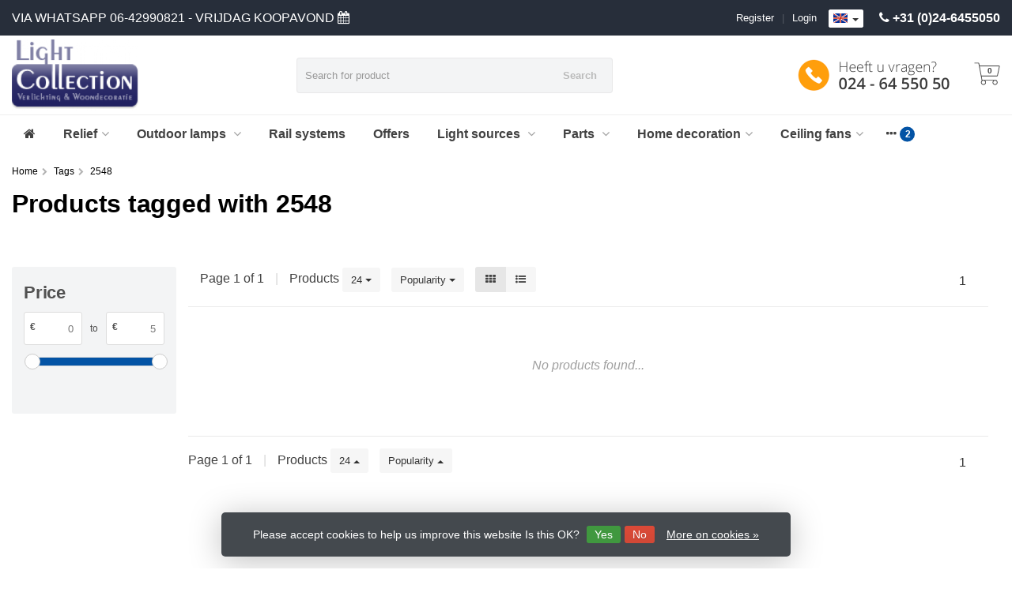

--- FILE ---
content_type: text/html;charset=utf-8
request_url: https://www.lightcollection.nl/en/tags/2548/
body_size: 20671
content:
<!DOCTYPE HTML>
<html lang="en">
  <!--  Theme Satisfy developed by Frontlabel - v1.61 - 1-2-2021 -->
  <head>
    <meta charset="utf-8"/>
<!-- [START] 'blocks/head.rain' -->
<!--

  (c) 2008-2025 Lightspeed Netherlands B.V.
  http://www.lightspeedhq.com
  Generated: 14-12-2025 @ 10:30:37

-->
<link rel="canonical" href="https://www.lightcollection.nl/en/tags/2548/"/>
<link rel="alternate" href="https://www.lightcollection.nl/en/index.rss" type="application/rss+xml" title="New products"/>
<link href="https://cdn.webshopapp.com/assets/cookielaw.css?2025-02-20" rel="stylesheet" type="text/css"/>
<meta name="robots" content="noodp,noydir"/>
<meta name="google-site-verification" content="OKe2GDmgu2sqgZtmEgcT0eaeChTrmuJ00QMQjXy36tM"/>
<meta property="og:url" content="https://www.lightcollection.nl/en/tags/2548/?source=facebook"/>
<meta property="og:site_name" content="Light Collection"/>
<meta property="og:title" content="2548"/>
<!--[if lt IE 9]>
<script src="https://cdn.webshopapp.com/assets/html5shiv.js?2025-02-20"></script>
<![endif]-->
<!-- [END] 'blocks/head.rain' -->
    <title>2548 - Light Collection</title>
  
    <meta name="description" content="">
    <meta name="keywords" content="2548, light, celing lamps, lightcollection">  
    <meta name="viewport" content="width=device-width, initial-scale=1, minimum-scale=1,user-scalable=no"/>
    <meta name="apple-mobile-web-app-capable" content="yes">
    <meta name="apple-mobile-web-app-status-bar-style" content="black"><meta property="og:type" content="website" />
        <meta property="og:description" content="" />
                <meta http-equiv="X-UA-Compatible" content="IE=Edge">
    
                      
                  
        <meta itemprop="price" content="0.00" />
        <meta itemprop="priceCurrency" content="EUR" />
  

    <link rel="canonical" href="https://www.lightcollection.nl/en/tags/2548/" />
    <link rel="shortcut icon" href="https://cdn.webshopapp.com/shops/142124/themes/176686/assets/favicon.ico?20251112182332" type="image/x-icon" />
        


    <link rel="stylesheet" href="https://cdn.webshopapp.com/shops/142124/themes/176686/assets/font-awesome-min.css?20251112182332">
    <link rel="stylesheet" href="https://cdn.webshopapp.com/shops/142124/themes/176686/assets/bootstrap-min.css?20251112182332">

    <link rel="stylesheet" href="https://cdn.webshopapp.com/shops/142124/themes/176686/assets/style.css??20251112182332-251214-103037" />    
        <link rel="stylesheet" href="https://cdn.webshopapp.com/shops/142124/themes/176686/assets/settings.css?5?20251112182332" />  
        <link rel="stylesheet" href="https://cdn.webshopapp.com/shops/142124/themes/176686/assets/owl-carousel-min.css??20251112182332" /> 
    <link rel="stylesheet" href="https://cdn.webshopapp.com/shops/142124/themes/176686/assets/custom.css??20251112182332-251214-103037" />
  
    <script src="https://cdn.webshopapp.com/shops/142124/themes/176686/assets/jquery-min.js?20251112182332"></script>
    <script src="https://cdn.webshopapp.com/shops/142124/themes/176686/assets/jquery-lazy-min.js?20251112182332" async></script>
        <script src="https://cdn.webshopapp.com/assets/jquery-ui-1-10-1.js?2025-02-20"></script> 
            <script src="https://cdn.webshopapp.com/assets/gui.js?2025-02-20"></script>
           	 
<script type="text/javascript">
  var google_tag_params = {
  ecomm_prodid: [],
  ecomm_pagetype: 'category',
  ecomm_category: 'Products tagged with 2548',
  ecomm_totalvalue: 0.00,
  };
  
  dataLayer = [{
    google_tag_params: window.google_tag_params
  }];
</script>

        
    <!--[if lt IE 9]>
    <link rel="stylesheet" href="https://cdn.webshopapp.com/shops/142124/themes/176686/assets/style-ie.css?20251112182332" />
    <![endif]-->
    
  </head>
  <body class=" nav-2 navself-helper osx">            
    <div class="wrapper collection collection 2548">
      <header class="navself  secondnav">
            <div class="topnav">
                <div class="container-fluid">
                    <div class="row">
                        <div class="col-sm-6 topnav-usp hidden-xs hidden-sm">
                             
<ul>
  <li>VIA WHATSAPP 06-42990821   -  VRIJDAG KOOPAVOND     <i class="fa fa-calendar" aria-hidden="true"></i></li>
</ul>






                         </div>
                        <div class="col-xs-12 col-md-6">
                                                        <div class="pull-right plsm account phone">
                                <ul>
                                    <li><i class="fa fa-phone"></i> <strong><a href="tel:+31-(0)24-6455050">+31 (0)24-6455050</a></strong></li>
                                </ul>
                            </div>
                            
                            <!-- LANGUAGE VALUTA -->
                            <div class="langcur pull-right">
                                <ul>
                                                                        <li class="divide"></li>
                                                                         <li class="btn-group">
                                        <button type="button" aria-label="Languages" class="btn btn-xs btn-default dropdown-toggle languages" data-toggle="dropdown"><span class="flag en"></span> <span class="caret"></span></button>
                                        <ul class="dropdown-menu languages" role="menu">
                                                                                


<li><a href="https://www.lightcollection.nl/nl/go/category/" title="Nederlands" lang="nl"><span class="flag nl"></span> Nederlands</a></li>
  
<li><a href="https://www.lightcollection.nl/en/go/category/" title="English" lang="en"><span class="flag en"></span> English</a></li>
  
                                        </ul>
                                    </li>
                                                                     </ul>
                            </div>
                            <!-- /LANGUAGE VALUTA -->
                            <!-- ACCOUNT -->
                            <div class="account hidden-xs">
                                <ul>
                                                                        <li><a href="https://www.lightcollection.nl/en/account/" title="My account">Login </a></li>
                                    <li class="divider">|</li>
                                    <li><a href="https://www.lightcollection.nl/en/account/register/" title="Register">Register </a></li>
                                                                    </ul>
                            </div>
                            <!-- /ACCOUNT -->
                        </div>
                    </div>
                </div>
            </div>


  
             
            	<!-- NAVIGATION -->
            <div class="navigation nav-2 option-1">
                                  
                <div class="container-fluid">
                    <div class="shoppingcart iconcart">
                        <a href="https://www.lightcollection.nl/en/cart/" title="Cart">
                                   
<svg xmlns="http://www.w3.org/2000/svg" class="shoppingbag" focusable="false" x="0px" y="0px" viewBox="0 0 576 512">
<path d="M464.001,504c-30.879,0-56-25.121-56-56c-0.011-9.821,2.584-19.497,7.505-27.989l6.96-12.011H249.535l6.96,12.011  c4.921,8.492,7.516,18.167,7.505,27.98C264,478.879,238.878,504,208,504s-56-25.121-56-56c0-13.968,5.172-27.346,14.564-37.67  l2.679-2.945L97.36,24H12c-2.206,0-4-1.794-4-4v-8c0-2.206,1.794-4,4-4h85.362c7.694,0,14.308,5.489,15.727,13.052L122.64,72  h429.351c4.837,0,9.362,2.152,12.414,5.906c3.053,3.753,4.237,8.622,3.251,13.358l-43.331,208  c-1.538,7.38-8.126,12.736-15.664,12.736H167.641l15,80h302.688c7.342,0,13.728,4.974,15.529,12.094l0.556,2.194l1.622,1.578  c10.94,10.644,16.966,24.897,16.966,40.134C520.001,478.879,494.88,504,464.001,504z M464,408c-22.056,0-40,17.944-40,40  s17.944,40,40,40s40-17.944,40-40S486.056,408,464,408z M208,408c-22.056,0-40,17.944-40,40s17.944,40,40,40s40-17.944,40-40  S230.056,408,208,408z M164.641,296h344.021l43.334-208H125.641L164.641,296z"/>
</svg>

          </a>
                        <span class="cart">
              <span class="cart-total-quantity">0</span>
                        </span>
                    </div>

                    
                  	<div class="first-section hidden-xs hidden-sm">
                      <div class="logo">
                        <a class="" href="https://www.lightcollection.nl/en/">
                          <img src="https://cdn.webshopapp.com/shops/142124/themes/176686/v/656912/assets/logo-non-scroll.png?20210421181247" class="light-version" alt="Light Collection" />
                        </a>
                      </div>
                     <!-- SEARCH -->
                        <div class="searchtop ">
                                                        <div class="search hidden-xs">
                                <form class="" role="search" action="https://www.lightcollection.nl/en/search/" method="get" id="form_search">
                                    <div class="input-group">
                                        <div class="inputholder">
                                            <input type="text" class="form-control" autocomplete="off" placeholder="Search for product" name="q" id="srch">
                                            <button type="submit" class="searchbtn">Search</button>
                                        </div>
                                    </div>
                                    <div class="autocomplete">
                                        <div class="arrow"></div>
                                        <div class="products-livesearch"></div>
                                        <div class="more">
                                            <a href="#">View all results <span>(0)</span></a>
                                        </div>
                                        <div class="notfound">No products found...</div>
                                    </div>
                                </form>
                            </div>
                                                  </div>
                        <!-- /SEARCH -->
                      <div class="right-section">
                        
                                              <div class="hallmark-custom">
                          <a href="#" target="_blank">                            <img src="https://cdn.webshopapp.com/shops/142124/themes/176686/v/656913/assets/hallmark-custom.png?20210421182418" class="" alt="Light Collection" />
                          </a>                        </div>
                                                <!-- CART -->
                        <div class="carttop iconcart">
                            <a href="https://www.lightcollection.nl/en/cart/" title="Cart">
                     
<svg xmlns="http://www.w3.org/2000/svg" class="shoppingbag" focusable="false" x="0px" y="0px" viewBox="0 0 576 512">
<path d="M464.001,504c-30.879,0-56-25.121-56-56c-0.011-9.821,2.584-19.497,7.505-27.989l6.96-12.011H249.535l6.96,12.011  c4.921,8.492,7.516,18.167,7.505,27.98C264,478.879,238.878,504,208,504s-56-25.121-56-56c0-13.968,5.172-27.346,14.564-37.67  l2.679-2.945L97.36,24H12c-2.206,0-4-1.794-4-4v-8c0-2.206,1.794-4,4-4h85.362c7.694,0,14.308,5.489,15.727,13.052L122.64,72  h429.351c4.837,0,9.362,2.152,12.414,5.906c3.053,3.753,4.237,8.622,3.251,13.358l-43.331,208  c-1.538,7.38-8.126,12.736-15.664,12.736H167.641l15,80h302.688c7.342,0,13.728,4.974,15.529,12.094l0.556,2.194l1.622,1.578  c10.94,10.644,16.966,24.897,16.966,40.134C520.001,478.879,494.88,504,464.001,504z M464,408c-22.056,0-40,17.944-40,40  s17.944,40,40,40s40-17.944,40-40S486.056,408,464,408z M208,408c-22.056,0-40,17.944-40,40s17.944,40,40,40s40-17.944,40-40  S230.056,408,208,408z M164.641,296h344.021l43.334-208H125.641L164.641,296z"/>
</svg>

            <span class="cart">
              <span class="cart-total-quantity">0</span>
            </span>
          </a>
                            <div class="view-cart">
                                <div class="cartproduct text-center">
  <span class="empty">Your cart is empty<svg version="1.1" class="shoppingbag" xmlns="http://www.w3.org/2000/svg" xmlns:xlink="http://www.w3.org/1999/xlink" x="0px" y="0px" viewBox="0 0 65.2 65.2" style="enable-background:new 0 0 65.2 65.2;" xml:space="preserve"><path d="M54.6,12.6h-12c-0.4-6.7-4.7-12-10-12c-5.3,0-9.6,5.3-10,12h-12l-2.1,52h48.1L54.6,12.6z M32.6,2.6c4.2,0,7.6,4.4,8,10H24.6C25,7,28.4,2.6,32.6,2.6z M10.6,62.6l1.9-48h40.1l1.9,48H10.6z"/></svg></span>
</div>

  

                            </div>
                        </div>
                        <!-- /CART -->
                        
                      </div>
											 
                        
                    </div>
                  
                  
                    <!-- MEGANAV -->
                    <nav class="nav desktop meganav hidden-xs hidden-sm halmrk">
                        <ul class="visible-links">
                            <li class="item home hidden-xs hidden-sm">
                                <a class="itemlink" href="https://www.lightcollection.nl/en/"><i class="fa fa-home" aria-hidden="true"></i></a>
                            </li>

                                                        <li class="item sub classicmenu relief">
                                <a class="itemlink" href="https://www.lightcollection.nl/en/relief/" title="Relief"  data-featured-url="https://cdn.webshopapp.com/shops/142124/files/476966623/280x200x1/relief.jpg" data-original-url="https://cdn.webshopapp.com/shops/142124/files/476966623/280x200x1/relief.jpg" >Relief<i class="fa fa-angle-down" aria-hidden="true"></i></a>                                  <ul class="subnav">
                                                                        <li class="col-sm-3">
                                        <ul>
                                            <li class="img-category-stage">
                                                <img src="https://cdn.webshopapp.com/shops/142124/files/476966623/280x200x1/relief.jpg" width="280" height="200" alt="Relief" title="Relief" data-original-url="https://cdn.webshopapp.com/shops/142124/files/476966623/280x200x1/relief.jpg" class="img-responsive navcat" />
                                            </li>
                                        </ul>
                                    </li>
                                                                                                           <li class="col-sm-2 nopaddingr">
                                        <ul>
                                            <li class="subheader"><a href="https://www.lightcollection.nl/en/relief/pendant-lamps/" title="Pendant lamps"  data-featured-url="https://cdn.webshopapp.com/shops/142124/files/405192797/280x200x2/pendant-lamps.jpg" data-original-url="https://cdn.webshopapp.com/shops/142124/files/405192797/280x200x2/pendant-lamps.jpg" >Pendant lamps<i class="fa fa-angle-down" aria-hidden="true"></i></a>                                                 <ul>
                                                                                                        <li><a href="https://www.lightcollection.nl/en/relief/pendant-lamps/hanging-lamp-led/"  data-featured-url="https://cdn.webshopapp.com/shops/142124/files/138315356/280x200x2/hanging-lamp-led.jpg" data-original-url="https://cdn.webshopapp.com/shops/142124/files/138315356/280x200x2/hanging-lamp-led.jpg" >Hanging lamp Led</a>
                                                                                                          </li>
                                                                                                        <li><a href="https://www.lightcollection.nl/en/relief/pendant-lamps/hanging-lamp-stainless-steel/"  data-featured-url="https://cdn.webshopapp.com/shops/142124/files/293527899/280x200x2/hanging-lamp-stainless-steel.jpg" data-original-url="https://cdn.webshopapp.com/shops/142124/files/293527899/280x200x2/hanging-lamp-stainless-steel.jpg" >Hanging lamp stainless steel</a>
                                                                                                          </li>
                                                                                                        <li><a href="https://www.lightcollection.nl/en/relief/pendant-lamps/hanging-lamp-bronze/" >Hanging lamp Bronze</a>
                                                                                                          </li>
                                                                                                        <li><a href="https://www.lightcollection.nl/en/relief/pendant-lamps/chandelier/" >Chandelier</a>
                                                                                                          </li>
                                                                                                        <li><a href="https://www.lightcollection.nl/en/relief/pendant-lamps/hanging-lamp-childrens-room/" >Hanging lamp children&#039;s room</a>
                                                                                                          </li>
                                                                                                    </ul>
                                                                                            </li>



                                        </ul>
                                    </li>
                                                                        <li class="col-sm-2 nopaddingr">
                                        <ul>
                                            <li class="subheader"><a href="https://www.lightcollection.nl/en/relief/ceiling-lamps/" title="Ceiling lamps"  data-featured-url="https://cdn.webshopapp.com/shops/142124/files/484781474/280x200x2/ceiling-lamps.jpg" data-original-url="https://cdn.webshopapp.com/shops/142124/files/484781474/280x200x2/ceiling-lamps.jpg" >Ceiling lamps<i class="fa fa-angle-down" aria-hidden="true"></i></a>                                                 <ul>
                                                                                                        <li><a href="https://www.lightcollection.nl/en/relief/ceiling-lamps/ceiling-lamp-led/" >Ceiling lamp Led</a>
                                                                                                          </li>
                                                                                                        <li><a href="https://www.lightcollection.nl/en/relief/ceiling-lamps/ceiling-lamp-stainless-steel/"  data-featured-url="https://cdn.webshopapp.com/shops/142124/files/70908425/280x200x2/ceiling-lamp-stainless-steel.jpg" data-original-url="https://cdn.webshopapp.com/shops/142124/files/70908425/280x200x2/ceiling-lamp-stainless-steel.jpg" >Ceiling lamp stainless steel</a>
                                                                                                          </li>
                                                                                                        <li><a href="https://www.lightcollection.nl/en/relief/ceiling-lamps/ceiling-lamp-bronze/" >Ceiling lamp Bronze</a>
                                                                                                          </li>
                                                                                                        <li><a href="https://www.lightcollection.nl/en/relief/ceiling-lamps/ceiling-lamp-childrens-room/"  data-featured-url="https://cdn.webshopapp.com/shops/142124/files/431772347/280x200x2/ceiling-lamp-childrens-room.jpg" data-original-url="https://cdn.webshopapp.com/shops/142124/files/431772347/280x200x2/ceiling-lamp-childrens-room.jpg" >Ceiling lamp Children&#039;s room</a>
                                                                                                          </li>
                                                                                                    </ul>
                                                                                            </li>



                                        </ul>
                                    </li>
                                                                        <li class="col-sm-2 nopaddingr">
                                        <ul>
                                            <li class="subheader"><a href="https://www.lightcollection.nl/en/relief/wall-lamps/" title="Wall lamps"  data-featured-url="https://cdn.webshopapp.com/shops/142124/files/405193371/280x200x2/wall-lamps.jpg" data-original-url="https://cdn.webshopapp.com/shops/142124/files/405193371/280x200x2/wall-lamps.jpg" >Wall lamps<i class="fa fa-angle-down" aria-hidden="true"></i></a>                                                 <ul>
                                                                                                        <li><a href="https://www.lightcollection.nl/en/relief/wall-lamps/wall-lamp-led/"  data-featured-url="https://cdn.webshopapp.com/shops/142124/files/293559255/280x200x2/wall-lamp-led.jpg" data-original-url="https://cdn.webshopapp.com/shops/142124/files/293559255/280x200x2/wall-lamp-led.jpg" >Wall lamp Led</a>
                                                                                                          </li>
                                                                                                        <li><a href="https://www.lightcollection.nl/en/relief/wall-lamps/wall-lamp-stainless-steel/" >Wall lamp stainless steel</a>
                                                                                                          </li>
                                                                                                        <li><a href="https://www.lightcollection.nl/en/relief/wall-lamps/wall-lamp-bronze/"  data-featured-url="https://cdn.webshopapp.com/shops/142124/files/293558823/280x200x2/wall-lamp-bronze.jpg" data-original-url="https://cdn.webshopapp.com/shops/142124/files/293558823/280x200x2/wall-lamp-bronze.jpg" >Wall lamp Bronze</a>
                                                                                                          </li>
                                                                                                        <li><a href="https://www.lightcollection.nl/en/relief/wall-lamps/wall-lamp-rechargeable/" >Wall lamp Rechargeable</a>
                                                                                                          </li>
                                                                                                        <li><a href="https://www.lightcollection.nl/en/relief/wall-lamps/power-outlet-lights/"  data-featured-url="https://cdn.webshopapp.com/shops/142124/files/429742718/280x200x2/power-outlet-lights.jpg" data-original-url="https://cdn.webshopapp.com/shops/142124/files/429742718/280x200x2/power-outlet-lights.jpg" >Power outlet lights</a>
                                                                                                          </li>
                                                                                                        <li><a href="https://www.lightcollection.nl/en/relief/wall-lamps/wall-lamp-childrens-room/" >Wall lamp children&#039;s room</a>
                                                                                                          </li>
                                                                                                    </ul>
                                                                                            </li>



                                        </ul>
                                    </li>
                                                                        <li class="col-sm-2 nopaddingr">
                                        <ul>
                                            <li class="subheader"><a href="https://www.lightcollection.nl/en/relief/table-lamps/" title="Table lamps"  data-featured-url="https://cdn.webshopapp.com/shops/142124/files/432262430/280x200x2/table-lamps.jpg" data-original-url="https://cdn.webshopapp.com/shops/142124/files/432262430/280x200x2/table-lamps.jpg" >Table lamps<i class="fa fa-angle-down" aria-hidden="true"></i></a>                                                 <ul>
                                                                                                        <li><a href="https://www.lightcollection.nl/en/relief/table-lamps/table-lamp-led/" >Table lamp LED</a>
                                                                                                          </li>
                                                                                                        <li><a href="https://www.lightcollection.nl/en/relief/table-lamps/table-lamp-bronze/" >Table lamp Bronze</a>
                                                                                                          </li>
                                                                                                        <li><a href="https://www.lightcollection.nl/en/relief/table-lamps/table-lamps-stainless-steel/" >Table lamps stainless steel</a>
                                                                                                          </li>
                                                                                                        <li><a href="https://www.lightcollection.nl/en/relief/table-lamps/desk-lamps/" >Desk lamps</a>
                                                                                                          </li>
                                                                                                        <li><a href="https://www.lightcollection.nl/en/" ></a>
                                                                                                          </li>
                                                                                                        <li><a href="https://www.lightcollection.nl/en/relief/table-lamps/rechargeable/" >Rechargeable</a>
                                                                                                          </li>
                                                                                                    </ul>
                                                                                            </li>



                                        </ul>
                                    </li>
                                                                        <li class="col-sm-2 nopaddingr">
                                        <ul>
                                            <li class="subheader"><a href="https://www.lightcollection.nl/en/relief/floor-lamps/" title="Floor lamps"  data-featured-url="https://cdn.webshopapp.com/shops/142124/files/405194747/280x200x2/floor-lamps.jpg" data-original-url="https://cdn.webshopapp.com/shops/142124/files/405194747/280x200x2/floor-lamps.jpg" >Floor lamps<i class="fa fa-angle-down" aria-hidden="true"></i></a>                                                 <ul>
                                                                                                        <li><a href="https://www.lightcollection.nl/en/relief/floor-lamps/led-vloerlamp/"  data-featured-url="https://cdn.webshopapp.com/shops/142124/files/429741678/280x200x2/led-vloerlamp.jpg" data-original-url="https://cdn.webshopapp.com/shops/142124/files/429741678/280x200x2/led-vloerlamp.jpg" >Led Vloerlamp</a>
                                                                                                          </li>
                                                                                                        <li><a href="https://www.lightcollection.nl/en/relief/floor-lamps/floor-lamp-stainless-steel/" >Floor lamp stainless steel</a>
                                                                                                          </li>
                                                                                                        <li><a href="https://www.lightcollection.nl/en/relief/floor-lamps/floor-lamp-bronze/" >Floor lamp Bronze</a>
                                                                                                          </li>
                                                                                                    </ul>
                                                                                            </li>



                                        </ul>
                                    </li>
                                                                        <li class="col-sm-2 nopaddingr">
                                        <ul>
                                            <li class="subheader"><a href="https://www.lightcollection.nl/en/relief/spots/" title="Spots"  data-featured-url="https://cdn.webshopapp.com/shops/142124/files/484781477/280x200x2/spots.jpg" data-original-url="https://cdn.webshopapp.com/shops/142124/files/484781477/280x200x2/spots.jpg" >Spots<i class="fa fa-angle-down" aria-hidden="true"></i></a>                                                 <ul>
                                                                                                        <li><a href="https://www.lightcollection.nl/en/relief/spots/led-spots/" >Led Spots</a>
                                                                                                          </li>
                                                                                                        <li><a href="https://www.lightcollection.nl/en/relief/spots/spotlights-stainless-steel/"  data-featured-url="https://cdn.webshopapp.com/shops/142124/files/293561178/280x200x2/spotlights-stainless-steel.jpg" data-original-url="https://cdn.webshopapp.com/shops/142124/files/293561178/280x200x2/spotlights-stainless-steel.jpg" >Spotlights stainless steel</a>
                                                                                                          </li>
                                                                                                        <li><a href="https://www.lightcollection.nl/en/relief/spots/spot-bronze/" >Spot Bronze</a>
                                                                                                          </li>
                                                                                                        <li><a href="https://www.lightcollection.nl/en/relief/spots/surface-mounted-spot/" >Surface-mounted spot</a>
                                                                                                          </li>
                                                                                                        <li><a href="https://www.lightcollection.nl/en/relief/spots/recessed-spots/"  data-featured-url="https://cdn.webshopapp.com/shops/142124/files/455417516/280x200x2/recessed-spots.jpg" data-original-url="https://cdn.webshopapp.com/shops/142124/files/455417516/280x200x2/recessed-spots.jpg" >Recessed Spots</a>
                                                                                                          </li>
                                                                                                        <li><a href="https://www.lightcollection.nl/en/relief/spots/klemspots/" >klemspots</a>
                                                                                                          </li>
                                                                                                    </ul>
                                                                                            </li>



                                        </ul>
                                    </li>
                                                                        <li class="col-sm-2 nopaddingr">
                                        <ul>
                                            <li class="subheader"><a href="https://www.lightcollection.nl/en/relief/bathroom/" title="Bathroom"  data-featured-url="https://cdn.webshopapp.com/shops/142124/files/405194494/280x200x2/bathroom.jpg" data-original-url="https://cdn.webshopapp.com/shops/142124/files/405194494/280x200x2/bathroom.jpg" >Bathroom<i class="fa fa-angle-down" aria-hidden="true"></i></a>                                                 <ul>
                                                                                                        <li><a href="https://www.lightcollection.nl/en/relief/bathroom/badkamerlamp-led/" >Badkamerlamp Led</a>
                                                                                                          </li>
                                                                                                        <li><a href="https://www.lightcollection.nl/en/relief/bathroom/badkamerlamp-rvs/" >Badkamerlamp Rvs</a>
                                                                                                          </li>
                                                                                                    </ul>
                                                                                            </li>



                                        </ul>
                                    </li>
                                                                        <li class="col-sm-2 nopaddingr nosub">
                                        <ul>
                                            <li class="subheader"><a href="https://www.lightcollection.nl/en/relief/loose-beams-and-ceiling-panels/" title="Loose beams and ceiling panels" >Loose beams and ceiling panels</a>                                             </li>



                                        </ul>
                                    </li>
                                                                        <li class="col-sm-2 nopaddingr nosub">
                                        <ul>
                                            <li class="subheader"><a href="https://www.lightcollection.nl/en/relief/under-cabinet-lighting/" title="Under-cabinet lighting" >Under-cabinet lighting</a>                                             </li>



                                        </ul>
                                    </li>
                                                                     </ul>
                                                            </li>
                                                        <li class="item sub classicmenu outdoor-lamps-">
                                <a class="itemlink" href="https://www.lightcollection.nl/en/outdoor-lamps/" title="Outdoor lamps "  data-featured-url="https://cdn.webshopapp.com/shops/142124/files/476700086/280x200x1/outdoor-lamps.jpg" data-original-url="https://cdn.webshopapp.com/shops/142124/files/476700086/280x200x1/outdoor-lamps.jpg" >Outdoor lamps <i class="fa fa-angle-down" aria-hidden="true"></i></a>                                  <ul class="subnav">
                                                                        <li class="col-sm-3">
                                        <ul>
                                            <li class="img-category-stage">
                                                <img src="https://cdn.webshopapp.com/shops/142124/files/476700086/280x200x1/outdoor-lamps.jpg" width="280" height="200" alt="Outdoor lamps " title="Outdoor lamps " data-original-url="https://cdn.webshopapp.com/shops/142124/files/476700086/280x200x1/outdoor-lamps.jpg" class="img-responsive navcat" />
                                            </li>
                                        </ul>
                                    </li>
                                                                                                           <li class="col-sm-2 nopaddingr nosub">
                                        <ul>
                                            <li class="subheader"><a href="https://www.lightcollection.nl/en/outdoor-lamps/buitenverlichting-led/" title="Buitenverlichting Led" >Buitenverlichting Led</a>                                             </li>



                                        </ul>
                                    </li>
                                                                        <li class="col-sm-2 nopaddingr nosub">
                                        <ul>
                                            <li class="subheader"><a href="https://www.lightcollection.nl/en/outdoor-lamps/rechargeable-for-outdoor-use/" title="Rechargeable for outdoor use" >Rechargeable for outdoor use</a>                                             </li>



                                        </ul>
                                    </li>
                                                                        <li class="col-sm-2 nopaddingr nosub">
                                        <ul>
                                            <li class="subheader"><a href="https://www.lightcollection.nl/en/outdoor-lamps/outdoor-lamp-with-sensor-day-night/" title="Outdoor lamp with sensor (day-night) " >Outdoor lamp with sensor (day-night) </a>                                             </li>



                                        </ul>
                                    </li>
                                                                        <li class="col-sm-2 nopaddingr nosub">
                                        <ul>
                                            <li class="subheader"><a href="https://www.lightcollection.nl/en/outdoor-lamps/outdoor-lamp-with-motion-sensor/" title="Outdoor lamp with motion sensor" >Outdoor lamp with motion sensor</a>                                             </li>



                                        </ul>
                                    </li>
                                                                     </ul>
                                                            </li>
                                                        <li class="item classicmenu rail-systems">
                                <a class="itemlink" href="https://www.lightcollection.nl/en/rail-systems/" title="Rail systems"  data-featured-url="https://cdn.webshopapp.com/shops/142124/files/485753281/280x200x1/rail-systems.jpg" data-original-url="https://cdn.webshopapp.com/shops/142124/files/485753281/280x200x1/rail-systems.jpg" >Rail systems</a>                              </li>
                                                        <li class="item classicmenu offers">
                                <a class="itemlink" href="https://www.lightcollection.nl/en/offers/" title="Offers"  data-featured-url="https://cdn.webshopapp.com/shops/142124/files/293684250/280x200x1/offers.jpg" data-original-url="https://cdn.webshopapp.com/shops/142124/files/293684250/280x200x1/offers.jpg" >Offers</a>                              </li>
                                                        <li class="item sub classicmenu light-sources-">
                                <a class="itemlink" href="https://www.lightcollection.nl/en/light-sources/" title="Light sources "  data-featured-url="https://cdn.webshopapp.com/shops/142124/files/405194938/280x200x1/light-sources.jpg" data-original-url="https://cdn.webshopapp.com/shops/142124/files/405194938/280x200x1/light-sources.jpg" >Light sources <i class="fa fa-angle-down" aria-hidden="true"></i></a>                                  <ul class="subnav">
                                                                        <li class="col-sm-3">
                                        <ul>
                                            <li class="img-category-stage">
                                                <img src="https://cdn.webshopapp.com/shops/142124/files/405194938/280x200x1/light-sources.jpg" width="280" height="200" alt="Light sources " title="Light sources " data-original-url="https://cdn.webshopapp.com/shops/142124/files/405194938/280x200x1/light-sources.jpg" class="img-responsive navcat" />
                                            </li>
                                        </ul>
                                    </li>
                                                                                                           <li class="col-sm-2 nopaddingr nosub">
                                        <ul>
                                            <li class="subheader"><a href="https://www.lightcollection.nl/en/light-sources/led-lamps/" title="LED lamps" >LED lamps</a>                                             </li>



                                        </ul>
                                    </li>
                                                                        <li class="col-sm-2 nopaddingr">
                                        <ul>
                                            <li class="subheader"><a href="https://www.lightcollection.nl/en/light-sources/halogen-lamps/" title="Halogen lamps" >Halogen lamps<i class="fa fa-angle-down" aria-hidden="true"></i></a>                                                 <ul>
                                                                                                        <li><a href="https://www.lightcollection.nl/en/light-sources/halogen-lamps/divers-assortiment/" >Divers assortiment</a>
                                                                                                          </li>
                                                                                                    </ul>
                                                                                            </li>



                                        </ul>
                                    </li>
                                                                     </ul>
                                                            </li>
                                                        <li class="item sub classicmenu parts-">
                                <a class="itemlink" href="https://www.lightcollection.nl/en/parts/" title="Parts "  data-featured-url="https://cdn.webshopapp.com/shops/142124/files/487744514/280x200x1/parts.jpg" data-original-url="https://cdn.webshopapp.com/shops/142124/files/487744514/280x200x1/parts.jpg" >Parts <i class="fa fa-angle-down" aria-hidden="true"></i></a>                                  <ul class="subnav">
                                                                        <li class="col-sm-3">
                                        <ul>
                                            <li class="img-category-stage">
                                                <img src="https://cdn.webshopapp.com/shops/142124/files/487744514/280x200x1/parts.jpg" width="280" height="200" alt="Parts " title="Parts " data-original-url="https://cdn.webshopapp.com/shops/142124/files/487744514/280x200x1/parts.jpg" class="img-responsive navcat" />
                                            </li>
                                        </ul>
                                    </li>
                                                                                                           <li class="col-sm-2 nopaddingr nosub">
                                        <ul>
                                            <li class="subheader"><a href="https://www.lightcollection.nl/en/parts/los-glas/" title="Los Glas" >Los Glas</a>                                             </li>



                                        </ul>
                                    </li>
                                                                        <li class="col-sm-2 nopaddingr">
                                        <ul>
                                            <li class="subheader"><a href="https://www.lightcollection.nl/en/parts/dimmers/" title="Dimmers" >Dimmers<i class="fa fa-angle-down" aria-hidden="true"></i></a>                                                 <ul>
                                                                                                        <li><a href="https://www.lightcollection.nl/en/parts/dimmers/inbouwdimmers/" >Inbouwdimmers</a>
                                                                                                          </li>
                                                                                                    </ul>
                                                                                            </li>



                                        </ul>
                                    </li>
                                                                        <li class="col-sm-2 nopaddingr nosub">
                                        <ul>
                                            <li class="subheader"><a href="https://www.lightcollection.nl/en/parts/transformators/" title="Transformators" >Transformators</a>                                             </li>



                                        </ul>
                                    </li>
                                                                        <li class="col-sm-2 nopaddingr nosub">
                                        <ul>
                                            <li class="subheader"><a href="https://www.lightcollection.nl/en/parts/loose-lampshades/" title="Loose lampshades"  data-featured-url="https://cdn.webshopapp.com/shops/142124/files/471193497/280x200x2/loose-lampshades.jpg" data-original-url="https://cdn.webshopapp.com/shops/142124/files/471193497/280x200x2/loose-lampshades.jpg" >Loose lampshades</a>                                             </li>



                                        </ul>
                                    </li>
                                                                     </ul>
                                                            </li>
                                                        <li class="item sub classicmenu home-decoration">
                                <a class="itemlink" href="https://www.lightcollection.nl/en/home-decoration/" title="Home decoration"  data-featured-url="https://cdn.webshopapp.com/shops/142124/files/476728036/280x200x1/home-decoration.jpg" data-original-url="https://cdn.webshopapp.com/shops/142124/files/476728036/280x200x1/home-decoration.jpg" >Home decoration<i class="fa fa-angle-down" aria-hidden="true"></i></a>                                  <ul class="subnav">
                                                                        <li class="col-sm-3">
                                        <ul>
                                            <li class="img-category-stage">
                                                <img src="https://cdn.webshopapp.com/shops/142124/files/476728036/280x200x1/home-decoration.jpg" width="280" height="200" alt="Home decoration" title="Home decoration" data-original-url="https://cdn.webshopapp.com/shops/142124/files/476728036/280x200x1/home-decoration.jpg" class="img-responsive navcat" />
                                            </li>
                                        </ul>
                                    </li>
                                                                                                           <li class="col-sm-2 nopaddingr nosub">
                                        <ul>
                                            <li class="subheader"><a href="https://www.lightcollection.nl/en/home-decoration/kussen/" title="Kussen" >Kussen</a>                                             </li>



                                        </ul>
                                    </li>
                                                                        <li class="col-sm-2 nopaddingr nosub">
                                        <ul>
                                            <li class="subheader"><a href="https://www.lightcollection.nl/en/home-decoration/led-kaarsen/" title="Led kaarsen" >Led kaarsen</a>                                             </li>



                                        </ul>
                                    </li>
                                                                     </ul>
                                                            </li>
                                                        <li class="item sub classicmenu ceiling-fans">
                                <a class="itemlink" href="https://www.lightcollection.nl/en/ceiling-fans/" title="Ceiling fans"  data-featured-url="https://cdn.webshopapp.com/shops/142124/files/275924893/280x200x1/ceiling-fans.jpg" data-original-url="https://cdn.webshopapp.com/shops/142124/files/275924893/280x200x1/ceiling-fans.jpg" >Ceiling fans<i class="fa fa-angle-down" aria-hidden="true"></i></a>                                  <ul class="subnav">
                                                                        <li class="col-sm-3">
                                        <ul>
                                            <li class="img-category-stage">
                                                <img src="https://cdn.webshopapp.com/shops/142124/files/275924893/280x200x1/ceiling-fans.jpg" width="280" height="200" alt="Ceiling fans" title="Ceiling fans" data-original-url="https://cdn.webshopapp.com/shops/142124/files/275924893/280x200x1/ceiling-fans.jpg" class="img-responsive navcat" />
                                            </li>
                                        </ul>
                                    </li>
                                                                                                           <li class="col-sm-2 nopaddingr nosub">
                                        <ul>
                                            <li class="subheader"><a href="https://www.lightcollection.nl/en/ceiling-fans/ceiling-fans/" title="Ceiling fans" >Ceiling fans</a>                                             </li>



                                        </ul>
                                    </li>
                                                                     </ul>
                                                            </li>
                                                        <li class="item sub classicmenu projects">
                                <a class="itemlink" href="https://www.lightcollection.nl/en/projects/" title="Projects"  data-featured-url="https://cdn.webshopapp.com/shops/142124/files/471348380/280x200x1/projects.jpg" data-original-url="https://cdn.webshopapp.com/shops/142124/files/471348380/280x200x1/projects.jpg" >Projects<i class="fa fa-angle-down" aria-hidden="true"></i></a>                                  <ul class="subnav">
                                                                        <li class="col-sm-3">
                                        <ul>
                                            <li class="img-category-stage">
                                                <img src="https://cdn.webshopapp.com/shops/142124/files/471348380/280x200x1/projects.jpg" width="280" height="200" alt="Projects" title="Projects" data-original-url="https://cdn.webshopapp.com/shops/142124/files/471348380/280x200x1/projects.jpg" class="img-responsive navcat" />
                                            </li>
                                        </ul>
                                    </li>
                                                                                                           <li class="col-sm-2 nopaddingr nosub">
                                        <ul>
                                            <li class="subheader"><a href="https://www.lightcollection.nl/en/projects/railsystemen-en-keukenverlichting/" title="Railsystemen en keukenverlichting "  data-featured-url="https://cdn.webshopapp.com/shops/142124/files/471348672/280x200x2/railsystemen-en-keukenverlichting.jpg" data-original-url="https://cdn.webshopapp.com/shops/142124/files/471348672/280x200x2/railsystemen-en-keukenverlichting.jpg" >Railsystemen en keukenverlichting </a>                                             </li>



                                        </ul>
                                    </li>
                                                                        <li class="col-sm-2 nopaddingr nosub">
                                        <ul>
                                            <li class="subheader"><a href="https://www.lightcollection.nl/en/projects/lighting-in-the-home/" title="Lighting in the home"  data-featured-url="https://cdn.webshopapp.com/shops/142124/files/471349439/280x200x2/lighting-in-the-home.jpg" data-original-url="https://cdn.webshopapp.com/shops/142124/files/471349439/280x200x2/lighting-in-the-home.jpg" >Lighting in the home</a>                                             </li>



                                        </ul>
                                    </li>
                                                                        <li class="col-sm-2 nopaddingr nosub">
                                        <ul>
                                            <li class="subheader"><a href="https://www.lightcollection.nl/en/projects/companies/" title="Companies"  data-featured-url="https://cdn.webshopapp.com/shops/142124/files/471350626/280x200x2/companies.jpg" data-original-url="https://cdn.webshopapp.com/shops/142124/files/471350626/280x200x2/companies.jpg" >Companies</a>                                             </li>



                                        </ul>
                                    </li>
                                                                        <li class="col-sm-2 nopaddingr nosub">
                                        <ul>
                                            <li class="subheader"><a href="https://www.lightcollection.nl/en/projects/video-lamp-assembly/" title="Video Lamp Assembly"  data-featured-url="https://cdn.webshopapp.com/shops/142124/files/471351967/280x200x2/video-lamp-assembly.jpg" data-original-url="https://cdn.webshopapp.com/shops/142124/files/471351967/280x200x2/video-lamp-assembly.jpg" >Video Lamp Assembly</a>                                             </li>



                                        </ul>
                                    </li>
                                                                     </ul>
                                                            </li>
                             
                          
                           
                           
                          
                          
                          
                           
                                                     <li class="item classicmenu "><a class="itemlink" href="https://www.lightcollection.nl/en/brands/" title="Brands"><i class="fa fa-tags visible-xs visible-sm" aria-hidden="true"></i>
            Brands</a></li>
                             
                                                    
                                                    
                        </ul>
                        <div class="morelinks">
                            <button aria-label="More categories"><i class="fa fa-ellipsis-h" aria-hidden="true"></i></button>
                            <ul class="hidden-links hidden"></ul>
                        </div>
                  </nav>
          			  <!-- NAVIGATION -->              					<!-- MOBILE NAV -->
            
<div class="navigation visible-xs visible-sm">
                <div class="container-fluid">
                    <div class="shoppingcart iconcart">
                        <a href="https://www.lightcollection.nl/en/cart/" title="Cart">
                     
<svg xmlns="http://www.w3.org/2000/svg" class="shoppingbag" focusable="false" x="0px" y="0px" viewBox="0 0 576 512">
<path d="M464.001,504c-30.879,0-56-25.121-56-56c-0.011-9.821,2.584-19.497,7.505-27.989l6.96-12.011H249.535l6.96,12.011  c4.921,8.492,7.516,18.167,7.505,27.98C264,478.879,238.878,504,208,504s-56-25.121-56-56c0-13.968,5.172-27.346,14.564-37.67  l2.679-2.945L97.36,24H12c-2.206,0-4-1.794-4-4v-8c0-2.206,1.794-4,4-4h85.362c7.694,0,14.308,5.489,15.727,13.052L122.64,72  h429.351c4.837,0,9.362,2.152,12.414,5.906c3.053,3.753,4.237,8.622,3.251,13.358l-43.331,208  c-1.538,7.38-8.126,12.736-15.664,12.736H167.641l15,80h302.688c7.342,0,13.728,4.974,15.529,12.094l0.556,2.194l1.622,1.578  c10.94,10.644,16.966,24.897,16.966,40.134C520.001,478.879,494.88,504,464.001,504z M464,408c-22.056,0-40,17.944-40,40  s17.944,40,40,40s40-17.944,40-40S486.056,408,464,408z M208,408c-22.056,0-40,17.944-40,40s17.944,40,40,40s40-17.944,40-40  S230.056,408,208,408z M164.641,296h344.021l43.334-208H125.641L164.641,296z"/>
</svg>

          </a>
                        <span class="cart">
              <span class="cart-total-quantity">0</span>
                        </span>
                    </div>

                   <!-- SEARCH -->
                        <div class="searchtop pull-right">
                            <svg version="1.1" class="searchmagnifier" xmlns="http://www.w3.org/2000/svg" xmlns:xlink="http://www.w3.org/1999/xlink" x="0px" y="0px" viewBox="0 0 65.2 65.2" style="enable-background:new 0 0 65.2 65.2;" xml:space="preserve">
            <path d="M49.9,26.1c0-13.1-10.6-23.7-23.7-23.7C13.1,2.4,2.4,13.1,2.4,26.1c0,13.1,10.6,23.7,23.7,23.7c5.7,0,11.3-2.1,15.6-5.9
            l0.4-0.3l18.8,18.8c0.4,0.4,1.1,0.4,1.6,0c0.4-0.4,0.4-1.1,0-1.6L43.7,42.1l0.3-0.4C47.8,37.4,49.9,31.9,49.9,26.1z M26.1,47.6
            C14.3,47.6,4.7,38,4.7,26.1S14.3,4.7,26.1,4.7s21.5,9.6,21.5,21.5S38,47.6,26.1,47.6z"/>
          </svg>
                            <div class="search">
                                <form class="" role="search" action="https://www.lightcollection.nl/en/search/" method="get" id="form_search">
                                    <div class="input-group">
                                        <div class="inputholder">
                                            <input type="text" class="form-control" autocomplete="off" placeholder="Search for product" name="q" id="srch">
                                            <button type="submit" class="searchbtn">Search</button>
                                        </div>
                                    </div>
                                    <div class="autocomplete">
                                        <div class="arrow"></div>
                                        <div class="products-livesearch"></div>
                                        <div class="more">
                                            <a href="#">View all results <span>(0)</span></a>
                                        </div>
                                        <div class="notfound">No products found...</div>
                                    </div>
                                </form>
                            </div>
                        </div>
                        <!-- /SEARCH -->
                  
                  
                  
                  
                  
                    <ul class="burger">
                        <li class='closenav'></li>
                        <li class="bars">
                            <span class="bar"></span>
                            <span class="bar"></span>
                            <span class="bar"></span>
                            <span>MENU</span>
                        </li>
                    </ul>
              


                    

                    <!-- MOBILE NAV -->
                    <nav class="mobile hidden-md hidden-lg">
                        <ul>
                            <li class="item logo">
                                <a class="itemlink" href="https://www.lightcollection.nl/en/">
              <img src="https://cdn.webshopapp.com/shops/142124/themes/176686/assets/logo.png?20251112182303" alt="Light Collection" />
            </a>
                            </li>
                            <li class="item home  hidden-xs hidden-sm ">
                                <a class="itemlink" href="https://www.lightcollection.nl/en/"><i class="fa fa-home" aria-hidden="true"></i></a>
                            </li>
                                                        <li class="item sub relief">
                                <a class="itemlink" href="https://www.lightcollection.nl/en/relief/" title="Relief">Relief</a>                                 <div class="togglesub"><i class="fa fa-angle-down" aria-hidden="true"></i></div>
                                <ul class="subnav">
                                                                        <li class="subitem">
                                        <a class="subitemlink" href="https://www.lightcollection.nl/en/relief/pendant-lamps/" title="Pendant lamps">Pendant lamps</a>                                         <div class="togglesub"><i class="fa fa-angle-down" aria-hidden="true"></i></div>                                         <ul class="subnav">
                                                                                        <li class="subitem">
                                                <a class="subitemlink" href="https://www.lightcollection.nl/en/relief/pendant-lamps/hanging-lamp-led/" title="Hanging lamp Led">Hanging lamp Led</a>
                                            </li>
                                                                                        <li class="subitem">
                                                <a class="subitemlink" href="https://www.lightcollection.nl/en/relief/pendant-lamps/hanging-lamp-stainless-steel/" title="Hanging lamp stainless steel">Hanging lamp stainless steel</a>
                                            </li>
                                                                                        <li class="subitem">
                                                <a class="subitemlink" href="https://www.lightcollection.nl/en/relief/pendant-lamps/hanging-lamp-bronze/" title="Hanging lamp Bronze">Hanging lamp Bronze</a>
                                            </li>
                                                                                        <li class="subitem">
                                                <a class="subitemlink" href="https://www.lightcollection.nl/en/relief/pendant-lamps/chandelier/" title="Chandelier">Chandelier</a>
                                            </li>
                                                                                        <li class="subitem">
                                                <a class="subitemlink" href="https://www.lightcollection.nl/en/relief/pendant-lamps/hanging-lamp-childrens-room/" title="Hanging lamp children&#039;s room">Hanging lamp children&#039;s room</a>
                                            </li>
                                                                                    </ul>
                                                                            </li>
                                                                        <li class="subitem">
                                        <a class="subitemlink" href="https://www.lightcollection.nl/en/relief/ceiling-lamps/" title="Ceiling lamps">Ceiling lamps</a>                                         <div class="togglesub"><i class="fa fa-angle-down" aria-hidden="true"></i></div>                                         <ul class="subnav">
                                                                                        <li class="subitem">
                                                <a class="subitemlink" href="https://www.lightcollection.nl/en/relief/ceiling-lamps/ceiling-lamp-led/" title="Ceiling lamp Led">Ceiling lamp Led</a>
                                            </li>
                                                                                        <li class="subitem">
                                                <a class="subitemlink" href="https://www.lightcollection.nl/en/relief/ceiling-lamps/ceiling-lamp-stainless-steel/" title="Ceiling lamp stainless steel">Ceiling lamp stainless steel</a>
                                            </li>
                                                                                        <li class="subitem">
                                                <a class="subitemlink" href="https://www.lightcollection.nl/en/relief/ceiling-lamps/ceiling-lamp-bronze/" title="Ceiling lamp Bronze">Ceiling lamp Bronze</a>
                                            </li>
                                                                                        <li class="subitem">
                                                <a class="subitemlink" href="https://www.lightcollection.nl/en/relief/ceiling-lamps/ceiling-lamp-childrens-room/" title="Ceiling lamp Children&#039;s room">Ceiling lamp Children&#039;s room</a>
                                            </li>
                                                                                    </ul>
                                                                            </li>
                                                                        <li class="subitem">
                                        <a class="subitemlink" href="https://www.lightcollection.nl/en/relief/wall-lamps/" title="Wall lamps">Wall lamps</a>                                         <div class="togglesub"><i class="fa fa-angle-down" aria-hidden="true"></i></div>                                         <ul class="subnav">
                                                                                        <li class="subitem">
                                                <a class="subitemlink" href="https://www.lightcollection.nl/en/relief/wall-lamps/wall-lamp-led/" title="Wall lamp Led">Wall lamp Led</a>
                                            </li>
                                                                                        <li class="subitem">
                                                <a class="subitemlink" href="https://www.lightcollection.nl/en/relief/wall-lamps/wall-lamp-stainless-steel/" title="Wall lamp stainless steel">Wall lamp stainless steel</a>
                                            </li>
                                                                                        <li class="subitem">
                                                <a class="subitemlink" href="https://www.lightcollection.nl/en/relief/wall-lamps/wall-lamp-bronze/" title="Wall lamp Bronze">Wall lamp Bronze</a>
                                            </li>
                                                                                        <li class="subitem">
                                                <a class="subitemlink" href="https://www.lightcollection.nl/en/relief/wall-lamps/wall-lamp-rechargeable/" title="Wall lamp Rechargeable">Wall lamp Rechargeable</a>
                                            </li>
                                                                                        <li class="subitem">
                                                <a class="subitemlink" href="https://www.lightcollection.nl/en/relief/wall-lamps/power-outlet-lights/" title="Power outlet lights">Power outlet lights</a>
                                            </li>
                                                                                        <li class="subitem">
                                                <a class="subitemlink" href="https://www.lightcollection.nl/en/relief/wall-lamps/wall-lamp-childrens-room/" title="Wall lamp children&#039;s room">Wall lamp children&#039;s room</a>
                                            </li>
                                                                                    </ul>
                                                                            </li>
                                                                        <li class="subitem">
                                        <a class="subitemlink" href="https://www.lightcollection.nl/en/relief/table-lamps/" title="Table lamps">Table lamps</a>                                         <div class="togglesub"><i class="fa fa-angle-down" aria-hidden="true"></i></div>                                         <ul class="subnav">
                                                                                        <li class="subitem">
                                                <a class="subitemlink" href="https://www.lightcollection.nl/en/relief/table-lamps/table-lamp-led/" title="Table lamp LED">Table lamp LED</a>
                                            </li>
                                                                                        <li class="subitem">
                                                <a class="subitemlink" href="https://www.lightcollection.nl/en/relief/table-lamps/table-lamp-bronze/" title="Table lamp Bronze">Table lamp Bronze</a>
                                            </li>
                                                                                        <li class="subitem">
                                                <a class="subitemlink" href="https://www.lightcollection.nl/en/relief/table-lamps/table-lamps-stainless-steel/" title="Table lamps stainless steel">Table lamps stainless steel</a>
                                            </li>
                                                                                        <li class="subitem">
                                                <a class="subitemlink" href="https://www.lightcollection.nl/en/relief/table-lamps/desk-lamps/" title="Desk lamps">Desk lamps</a>
                                            </li>
                                                                                        <li class="subitem">
                                                <a class="subitemlink" href="https://www.lightcollection.nl/en/" title=""></a>
                                            </li>
                                                                                        <li class="subitem">
                                                <a class="subitemlink" href="https://www.lightcollection.nl/en/relief/table-lamps/rechargeable/" title="Rechargeable">Rechargeable</a>
                                            </li>
                                                                                    </ul>
                                                                            </li>
                                                                        <li class="subitem">
                                        <a class="subitemlink" href="https://www.lightcollection.nl/en/relief/floor-lamps/" title="Floor lamps">Floor lamps</a>                                         <div class="togglesub"><i class="fa fa-angle-down" aria-hidden="true"></i></div>                                         <ul class="subnav">
                                                                                        <li class="subitem">
                                                <a class="subitemlink" href="https://www.lightcollection.nl/en/relief/floor-lamps/led-vloerlamp/" title="Led Vloerlamp">Led Vloerlamp</a>
                                            </li>
                                                                                        <li class="subitem">
                                                <a class="subitemlink" href="https://www.lightcollection.nl/en/relief/floor-lamps/floor-lamp-stainless-steel/" title="Floor lamp stainless steel">Floor lamp stainless steel</a>
                                            </li>
                                                                                        <li class="subitem">
                                                <a class="subitemlink" href="https://www.lightcollection.nl/en/relief/floor-lamps/floor-lamp-bronze/" title="Floor lamp Bronze">Floor lamp Bronze</a>
                                            </li>
                                                                                    </ul>
                                                                            </li>
                                                                        <li class="subitem">
                                        <a class="subitemlink" href="https://www.lightcollection.nl/en/relief/spots/" title="Spots">Spots</a>                                         <div class="togglesub"><i class="fa fa-angle-down" aria-hidden="true"></i></div>                                         <ul class="subnav">
                                                                                        <li class="subitem">
                                                <a class="subitemlink" href="https://www.lightcollection.nl/en/relief/spots/led-spots/" title="Led Spots">Led Spots</a>
                                            </li>
                                                                                        <li class="subitem">
                                                <a class="subitemlink" href="https://www.lightcollection.nl/en/relief/spots/spotlights-stainless-steel/" title="Spotlights stainless steel">Spotlights stainless steel</a>
                                            </li>
                                                                                        <li class="subitem">
                                                <a class="subitemlink" href="https://www.lightcollection.nl/en/relief/spots/spot-bronze/" title="Spot Bronze">Spot Bronze</a>
                                            </li>
                                                                                        <li class="subitem">
                                                <a class="subitemlink" href="https://www.lightcollection.nl/en/relief/spots/surface-mounted-spot/" title="Surface-mounted spot">Surface-mounted spot</a>
                                            </li>
                                                                                        <li class="subitem">
                                                <a class="subitemlink" href="https://www.lightcollection.nl/en/relief/spots/recessed-spots/" title="Recessed Spots">Recessed Spots</a>
                                            </li>
                                                                                        <li class="subitem">
                                                <a class="subitemlink" href="https://www.lightcollection.nl/en/relief/spots/klemspots/" title="klemspots">klemspots</a>
                                            </li>
                                                                                    </ul>
                                                                            </li>
                                                                        <li class="subitem">
                                        <a class="subitemlink" href="https://www.lightcollection.nl/en/relief/bathroom/" title="Bathroom">Bathroom</a>                                         <div class="togglesub"><i class="fa fa-angle-down" aria-hidden="true"></i></div>                                         <ul class="subnav">
                                                                                        <li class="subitem">
                                                <a class="subitemlink" href="https://www.lightcollection.nl/en/relief/bathroom/badkamerlamp-led/" title="Badkamerlamp Led">Badkamerlamp Led</a>
                                            </li>
                                                                                        <li class="subitem">
                                                <a class="subitemlink" href="https://www.lightcollection.nl/en/relief/bathroom/badkamerlamp-rvs/" title="Badkamerlamp Rvs">Badkamerlamp Rvs</a>
                                            </li>
                                                                                    </ul>
                                                                            </li>
                                                                        <li class="subitem">
                                        <a class="subitemlink" href="https://www.lightcollection.nl/en/relief/loose-beams-and-ceiling-panels/" title="Loose beams and ceiling panels">Loose beams and ceiling panels</a>                                      </li>
                                                                        <li class="subitem">
                                        <a class="subitemlink" href="https://www.lightcollection.nl/en/relief/under-cabinet-lighting/" title="Under-cabinet lighting">Under-cabinet lighting</a>                                      </li>
                                                                    </ul>
                                                            </li>
                                                        <li class="item sub outdoor-lamps-">
                                <a class="itemlink" href="https://www.lightcollection.nl/en/outdoor-lamps/" title="Outdoor lamps ">Outdoor lamps </a>                                 <div class="togglesub"><i class="fa fa-angle-down" aria-hidden="true"></i></div>
                                <ul class="subnav">
                                                                        <li class="subitem">
                                        <a class="subitemlink" href="https://www.lightcollection.nl/en/outdoor-lamps/buitenverlichting-led/" title="Buitenverlichting Led">Buitenverlichting Led</a>                                      </li>
                                                                        <li class="subitem">
                                        <a class="subitemlink" href="https://www.lightcollection.nl/en/outdoor-lamps/rechargeable-for-outdoor-use/" title="Rechargeable for outdoor use">Rechargeable for outdoor use</a>                                      </li>
                                                                        <li class="subitem">
                                        <a class="subitemlink" href="https://www.lightcollection.nl/en/outdoor-lamps/outdoor-lamp-with-sensor-day-night/" title="Outdoor lamp with sensor (day-night) ">Outdoor lamp with sensor (day-night) </a>                                      </li>
                                                                        <li class="subitem">
                                        <a class="subitemlink" href="https://www.lightcollection.nl/en/outdoor-lamps/outdoor-lamp-with-motion-sensor/" title="Outdoor lamp with motion sensor">Outdoor lamp with motion sensor</a>                                      </li>
                                                                    </ul>
                                                            </li>
                                                        <li class="item rail-systems">
                                <a class="itemlink" href="https://www.lightcollection.nl/en/rail-systems/" title="Rail systems">Rail systems</a>                             </li>
                                                        <li class="item offers">
                                <a class="itemlink" href="https://www.lightcollection.nl/en/offers/" title="Offers">Offers</a>                             </li>
                                                        <li class="item sub light-sources-">
                                <a class="itemlink" href="https://www.lightcollection.nl/en/light-sources/" title="Light sources ">Light sources </a>                                 <div class="togglesub"><i class="fa fa-angle-down" aria-hidden="true"></i></div>
                                <ul class="subnav">
                                                                        <li class="subitem">
                                        <a class="subitemlink" href="https://www.lightcollection.nl/en/light-sources/led-lamps/" title="LED lamps">LED lamps</a>                                      </li>
                                                                        <li class="subitem">
                                        <a class="subitemlink" href="https://www.lightcollection.nl/en/light-sources/halogen-lamps/" title="Halogen lamps">Halogen lamps</a>                                         <div class="togglesub"><i class="fa fa-angle-down" aria-hidden="true"></i></div>                                         <ul class="subnav">
                                                                                        <li class="subitem">
                                                <a class="subitemlink" href="https://www.lightcollection.nl/en/light-sources/halogen-lamps/divers-assortiment/" title="Divers assortiment">Divers assortiment</a>
                                            </li>
                                                                                    </ul>
                                                                            </li>
                                                                    </ul>
                                                            </li>
                                                        <li class="item sub parts-">
                                <a class="itemlink" href="https://www.lightcollection.nl/en/parts/" title="Parts ">Parts </a>                                 <div class="togglesub"><i class="fa fa-angle-down" aria-hidden="true"></i></div>
                                <ul class="subnav">
                                                                        <li class="subitem">
                                        <a class="subitemlink" href="https://www.lightcollection.nl/en/parts/los-glas/" title="Los Glas">Los Glas</a>                                      </li>
                                                                        <li class="subitem">
                                        <a class="subitemlink" href="https://www.lightcollection.nl/en/parts/dimmers/" title="Dimmers">Dimmers</a>                                         <div class="togglesub"><i class="fa fa-angle-down" aria-hidden="true"></i></div>                                         <ul class="subnav">
                                                                                        <li class="subitem">
                                                <a class="subitemlink" href="https://www.lightcollection.nl/en/parts/dimmers/inbouwdimmers/" title="Inbouwdimmers">Inbouwdimmers</a>
                                            </li>
                                                                                    </ul>
                                                                            </li>
                                                                        <li class="subitem">
                                        <a class="subitemlink" href="https://www.lightcollection.nl/en/parts/transformators/" title="Transformators">Transformators</a>                                      </li>
                                                                        <li class="subitem">
                                        <a class="subitemlink" href="https://www.lightcollection.nl/en/parts/loose-lampshades/" title="Loose lampshades">Loose lampshades</a>                                      </li>
                                                                    </ul>
                                                            </li>
                                                        <li class="item sub home-decoration">
                                <a class="itemlink" href="https://www.lightcollection.nl/en/home-decoration/" title="Home decoration">Home decoration</a>                                 <div class="togglesub"><i class="fa fa-angle-down" aria-hidden="true"></i></div>
                                <ul class="subnav">
                                                                        <li class="subitem">
                                        <a class="subitemlink" href="https://www.lightcollection.nl/en/home-decoration/kussen/" title="Kussen">Kussen</a>                                      </li>
                                                                        <li class="subitem">
                                        <a class="subitemlink" href="https://www.lightcollection.nl/en/home-decoration/led-kaarsen/" title="Led kaarsen">Led kaarsen</a>                                      </li>
                                                                    </ul>
                                                            </li>
                                                        <li class="item sub ceiling-fans">
                                <a class="itemlink" href="https://www.lightcollection.nl/en/ceiling-fans/" title="Ceiling fans">Ceiling fans</a>                                 <div class="togglesub"><i class="fa fa-angle-down" aria-hidden="true"></i></div>
                                <ul class="subnav">
                                                                        <li class="subitem">
                                        <a class="subitemlink" href="https://www.lightcollection.nl/en/ceiling-fans/ceiling-fans/" title="Ceiling fans">Ceiling fans</a>                                      </li>
                                                                    </ul>
                                                            </li>
                                                        <li class="item sub projects">
                                <a class="itemlink" href="https://www.lightcollection.nl/en/projects/" title="Projects">Projects</a>                                 <div class="togglesub"><i class="fa fa-angle-down" aria-hidden="true"></i></div>
                                <ul class="subnav">
                                                                        <li class="subitem">
                                        <a class="subitemlink" href="https://www.lightcollection.nl/en/projects/railsystemen-en-keukenverlichting/" title="Railsystemen en keukenverlichting ">Railsystemen en keukenverlichting </a>                                      </li>
                                                                        <li class="subitem">
                                        <a class="subitemlink" href="https://www.lightcollection.nl/en/projects/lighting-in-the-home/" title="Lighting in the home">Lighting in the home</a>                                      </li>
                                                                        <li class="subitem">
                                        <a class="subitemlink" href="https://www.lightcollection.nl/en/projects/companies/" title="Companies">Companies</a>                                      </li>
                                                                        <li class="subitem">
                                        <a class="subitemlink" href="https://www.lightcollection.nl/en/projects/video-lamp-assembly/" title="Video Lamp Assembly">Video Lamp Assembly</a>                                      </li>
                                                                    </ul>
                                                            </li>
                             
                          
                           
                          
                           
                                                     <li class="item classicmenu "><a class="itemlink" href="https://www.lightcollection.nl/en/brands/" title="Brands"><i class="fa fa-tags visible-xs visible-sm" aria-hidden="true"></i>
            Brands</a></li>
                             
                                                    
                                                  </ul>
                      <ul class="row mobile-acc">
                        <!-- ACCOUNT -->     
                                                <li class="item visible-xs"><a href="https://www.lightcollection.nl/en/account/" title="My account">Login</a></li>
                        <li class="item visible-xs"><a href="https://www.lightcollection.nl/en/account/register/" title="Register">Register</a></li>
                                                <!-- /ACCOUNT -->
                      </ul>
                    </nav>
                    <!-- /MOBILE NAV -->

                  
                </div>
                <div class="logomobile visible-xs visible-sm">
                    <a href="https://www.lightcollection.nl/en/" title="Light Collection">
        <img src="https://cdn.webshopapp.com/shops/142124/themes/176686/assets/logo.png?20251112182303" alt="Light Collection" />
      </a>
                </div>
            </div>            <!-- /MOBILE NAV -->
          
          
        </header>


        <script>
          var waitForFinalEvent = (function () {
          var timers = {};
          return function (callback, ms, uniqueId) {
          if (!uniqueId) {
          uniqueId = "Don't call this twice without a uniqueId";
          }
          if (timers[uniqueId]) {
          clearTimeout (timers[uniqueId]);
          }
          timers[uniqueId] = setTimeout(callback, ms);
          };
          })();
    
        if ($(window).width() > 991) {
                var $nav = $('.nav');
                var $btn = $('.nav .morelinks button');
                var $vlinks = $('.nav .visible-links');
                var $hlinks = $('.nav .hidden-links');
                var $btnholder = $('.nav .morelinks');
                var breaks = [];
                function updateNav() {
                    var availableSpace = $btn.hasClass('hidden') ? $nav.width() : $nav.width() - $btn.width() - 30;
                    if ($vlinks.width() > availableSpace) {
                        breaks.push($vlinks.width());
                        $vlinks.children().last().prependTo($hlinks);
                        if ($btn.hasClass('hidden')) {
                            $btn.removeClass('hidden');
                        }
                    } else {
                        if (availableSpace > breaks[breaks.length - 1]) {
                            $hlinks.children().first().appendTo($vlinks);
                            breaks.pop();
                        }
                        if (breaks.length < 1) {
                            $btn.addClass('hidden');
                            $hlinks.addClass('hidden');
                        }
                    }
                    $btn.attr("count", breaks.length);
                    if ($vlinks.width() > availableSpace) {
                        updateNav();
                    }
                }
                $btnholder.on('mouseover', function() {
                    $hlinks.removeClass('hidden');
                });
                $btnholder.on('mouseleave', function() {
                    $hlinks.addClass('hidden');
                });
                $(window).resize(function () {
                    waitForFinalEvent(function(){
                      if ($(window).width() > 991) {
                      updateNav();
                        };
                   }, 100);
                });
                $btn.on('click', function() {
                    $hlinks.toggleClass('hidden');
                });
                updateNav();
            }; 
        </script> 
      
      <main class=" nav-pt navs-pt">
           

<div class="collection-description">
  <div class="category-background" >
</div>
<div class="container-fluid">
  <div class="page-title row">  
    <!-- BREADCRUMBS-->   
  <ul class="col-xs-12 breadcrumbs" itemscope itemtype="https://schema.org/BreadcrumbList">
    <li itemprop="itemListElement" itemscope itemtype="https://schema.org/ListItem">
      <a itemprop="item" href="https://www.lightcollection.nl/en/">
        <span itemprop="name">Home</span></a>
      <meta itemprop="position" content="1" />
    </li>
        <li itemprop="itemListElement" itemscope itemtype="https://schema.org/ListItem">
      <i class="fa fa-chevron-right" aria-hidden="true"></i>
      <a itemprop="item" href="https://www.lightcollection.nl/en/tags/">
        <span itemprop="name">Tags</span></a>
      <meta itemprop="position" content="2" />
    </li>
        <li itemprop="itemListElement" itemscope itemtype="https://schema.org/ListItem">
      <i class="fa fa-chevron-right" aria-hidden="true"></i>
      <a itemprop="item" href="https://www.lightcollection.nl/en/tags/2548/">
        <span itemprop="name">2548</span></a>
      <meta itemprop="position" content="3" />
    </li>
      </ul>
  <!-- BREADCRUMBS-->    
  <div class="col-sm-12 collection-content">
    <h1>Products tagged with 2548</h1>
      </div>
    </div>
</div>
</div>





<div class="container-fluid">
<div class="products grid">
  <div id="collection"></div>
  <div class="col-md-2 sidebar">
<div class="sidebar-inner">
      
  
       <a class="btn btn-filters visible-xs visible-sm">Open filters <i class="fa fa-sliders" aria-hidden="true"></i></a>
    
  
  
    <div class="filters sort">
    
     
    <form action="https://www.lightcollection.nl/en/tags/2548/" method="get" id="filter_form">
      <input type="hidden" name="mode" value="grid" id="filter_form_mode" />
      <input type="hidden" name="limit" value="24" id="filter_form_limit" />
      <input type="hidden" name="sort" value="popular" id="filter_form_sort" />
      
     
      
           <div class="box">
  <h4>Price</h4>

       
         
  <div class="price-filter">

    
         
        <div class="price-filter-range clear">
          <div class="min"><strong>€</strong><input type="tel" name="min" class="price-filter-input" value="0" id="filter_form_min" /></div><div class="txt">to</div>
          <div class="max"><strong>€</strong><input type="tel" name="max" class="price-filter-input" value="5" id="filter_form_max" /></div>
        </div>
    <div class="sidebar-filter-slider">
          <div id="collection-filter-price"></div>
        </div>
      </div>       
  </div>
      
      
      
            
            
         
      </form>
      </div>
  
    
   
  
  
  
      
  
    
  
</div>

<div class="sidebar-recent hidden-sm hidden-xs">
    </div>
  
  
  
  
</div>
 <script>
  $(".btn-filters").click(function () {
  $(this).html(function (i, v) {
    return v === 'Close <i class="fa fa-sliders" aria-hidden="true"></i>' ? 'Open filters <i class="fa fa-sliders" aria-hidden="true"></i>' : 'Close <i class="fa fa-sliders" aria-hidden="true"></i>'
      })
  });
  
 
</script>
  
  <div class="products-holder col-sm-12 col-md-10">
        
    
          
    
    <!-- PAGINATION-->     
    <div class="category-pagination clearfix" id="sort1">
            <div class="col-sm-6 nopaddingr hidden-xs">Page 1 of 1 
        <!-- LIMIT -->
        <span class="divider">|</span>
        Products
        <div class="btn-group hidden-xs">
          <button type="button" class="btn btn-sm btn-default dropdown-toggle" data-toggle="dropdown">24 <span class="caret"></span></button>
          <ul class="dropdown-menu" role="menu">
                        <li><a href="https://www.lightcollection.nl/en/tags/2548/?limit=6" title="6">6 </a></li>
                        <li><a href="https://www.lightcollection.nl/en/tags/2548/?limit=12" title="12">12 </a></li>
                        <li><a href="https://www.lightcollection.nl/en/tags/2548/" title="24">24 </a></li>
                        <li><a href="https://www.lightcollection.nl/en/tags/2548/?limit=36" title="36">36 </a></li>
                      </ul>
        </div>
        <!-- /LIMIT -->
         <!-- SORT -->
      <div class="btn-group sort">
        <button type="button" class="btn btn-sm btn-default dropdown-toggle btn-pop" data-toggle="dropdown">Popularity <span class="caret"></span>
        </button>
        <ul class="dropdown-menu" role="menu">
                    <li><a href="https://www.lightcollection.nl/en/tags/2548/#sort" title="Popularity">Popularity</a></li>
                    <li><a href="https://www.lightcollection.nl/en/tags/2548/?sort=newest#sort" title="Newest products">Newest products</a></li>
                    <li><a href="https://www.lightcollection.nl/en/tags/2548/?sort=lowest#sort" title="Lowest price">Lowest price</a></li>
                    <li><a href="https://www.lightcollection.nl/en/tags/2548/?sort=highest#sort" title="Highest price">Highest price</a></li>
                    <li><a href="https://www.lightcollection.nl/en/tags/2548/?sort=asc#sort" title="Name ascending">Name ascending</a></li>
                    <li><a href="https://www.lightcollection.nl/en/tags/2548/?sort=desc#sort" title="Name descending">Name descending</a></li>
                  </ul>
      </div>
      <!-- /SORT -->
        
			<!-- MODE -->
      <div class="btn-group sort mode">

          <a href="https://www.lightcollection.nl/en/tags/2548/" class="btn btn-default active"><i class="fa fa-th" aria-hidden="true"></i></a>
          <a href="https://www.lightcollection.nl/en/tags/2548/?mode=list" class="btn btn-default"><i class="fa fa-list-ul" aria-hidden="true"></i></a>
      </div>
      <!-- /MODE -->
   
        
      </div>
      
      <div class="col-sm-6 col-xs-12 pull-right  sorting">
        <!-- SORT -->
      <div class="btn-group sort visible-xs pull-left">
        <button type="button" class="btn btn-sm btn-default dropdown-toggle btn-pop" data-toggle="dropdown">Popularity <span class="caret"></span>
        </button>
        <ul class="dropdown-menu" role="menu">
                    <li><a href="https://www.lightcollection.nl/en/tags/2548/#sort" title="Popularity">Popularity</a></li>
                    <li><a href="https://www.lightcollection.nl/en/tags/2548/?sort=newest#sort" title="Newest products">Newest products</a></li>
                    <li><a href="https://www.lightcollection.nl/en/tags/2548/?sort=lowest#sort" title="Lowest price">Lowest price</a></li>
                    <li><a href="https://www.lightcollection.nl/en/tags/2548/?sort=highest#sort" title="Highest price">Highest price</a></li>
                    <li><a href="https://www.lightcollection.nl/en/tags/2548/?sort=asc#sort" title="Name ascending">Name ascending</a></li>
                    <li><a href="https://www.lightcollection.nl/en/tags/2548/?sort=desc#sort" title="Name descending">Name descending</a></li>
                  </ul>
      </div>
      <!-- /SORT -->
        <ul class="pagination text-center pull-right">      
                                        <li class="number active"><a href="https://www.lightcollection.nl/en/tags/2548/" rel="next">1</a></li>
                                      </ul>
      </div>
      <hr />
    </div>
    <!-- /PAGINATION-->
    <div class="clearfix"></div>
    
        
        
    <!-- DESKTOP -->
    <div class="row">
        </div>
    
        
    <div class="row">
        </div>
    
        
    <div class="row">
        </div>
    
    
        
    

    
  
    
        <div class="no-products-found">No products found...</div>
      
    <div class="clearfix"></div>
    
   <!-- PAGINATION-->     
    <div class="category-pagination bottom clearfix" id="sort">
      <hr />
      
            <div class="col-sm-6 nopadding hidden-xs">Page 1 of 1 
        <!-- LIMIT -->
        <span class="divider">|</span>
        Products
        <div class="btn-group dropup hidden-xs">
          <button type="button" class="btn btn-sm btn-default dropdown-toggle" data-toggle="dropdown">24 <span class="caret"></span></button>
          <ul class="dropdown-menu" role="menu">
                        <li><a href="https://www.lightcollection.nl/en/tags/2548/?limit=6" title="6">6 </a></li>
                        <li><a href="https://www.lightcollection.nl/en/tags/2548/?limit=12" title="12">12 </a></li>
                        <li><a href="https://www.lightcollection.nl/en/tags/2548/" title="24">24 </a></li>
                        <li><a href="https://www.lightcollection.nl/en/tags/2548/?limit=36" title="36">36 </a></li>
                      </ul>
        </div>
        <!-- /LIMIT -->
         <!-- SORT -->
      <div class="btn-group sort dropup">
        <button type="button" class="btn btn-sm btn-default dropdown-toggle btn-pop" data-toggle="dropdown">Popularity <span class="caret"></span>
        </button>
        <ul class="dropdown-menu" role="menu">
                    <li><a href="https://www.lightcollection.nl/en/tags/2548/#sort" title="Popularity">Popularity</a></li>
                    <li><a href="https://www.lightcollection.nl/en/tags/2548/?sort=newest#sort" title="Newest products">Newest products</a></li>
                    <li><a href="https://www.lightcollection.nl/en/tags/2548/?sort=lowest#sort" title="Lowest price">Lowest price</a></li>
                    <li><a href="https://www.lightcollection.nl/en/tags/2548/?sort=highest#sort" title="Highest price">Highest price</a></li>
                    <li><a href="https://www.lightcollection.nl/en/tags/2548/?sort=asc#sort" title="Name ascending">Name ascending</a></li>
                    <li><a href="https://www.lightcollection.nl/en/tags/2548/?sort=desc#sort" title="Name descending">Name descending</a></li>
                  </ul>
      </div>
      <!-- /SORT -->
      </div>
      
      <div class="col-sm-6 col-xs-12 pull-right sorting">
        <!-- SORT -->
      <div class="btn-group sort dropup visible-xs pull-left">
        <button type="button" class="btn btn-sm btn-default dropdown-toggle btn-pop" data-toggle="dropdown">Popularity <span class="caret"></span>
        </button>
        <ul class="dropdown-menu" role="menu">
                    <li><a href="https://www.lightcollection.nl/en/tags/2548/#sort" title="Popularity">Popularity</a></li>
                    <li><a href="https://www.lightcollection.nl/en/tags/2548/?sort=newest#sort" title="Newest products">Newest products</a></li>
                    <li><a href="https://www.lightcollection.nl/en/tags/2548/?sort=lowest#sort" title="Lowest price">Lowest price</a></li>
                    <li><a href="https://www.lightcollection.nl/en/tags/2548/?sort=highest#sort" title="Highest price">Highest price</a></li>
                    <li><a href="https://www.lightcollection.nl/en/tags/2548/?sort=asc#sort" title="Name ascending">Name ascending</a></li>
                    <li><a href="https://www.lightcollection.nl/en/tags/2548/?sort=desc#sort" title="Name descending">Name descending</a></li>
                  </ul>
      </div>
      <!-- /SORT -->
        <ul class="pagination text-center pull-right">      
                                        <li class="number active"><a href="https://www.lightcollection.nl/en/tags/2548/" rel="next">1</a></li>
                                      </ul>
      </div>
    </div>
    <!-- /PAGINATION-->
    
        
    
  </div>
</div>


<script>
  $(document).ready(function() {
   if($(window).width() > 991) {
    var product = $('.product.xtraimg');
    product.on('mouseover', function(){
      if (!$(this).hasClass('imgloaded')) {
        var cur = $(this);
        var url = $(this).data('url').replace('.html', '.ajax');
        $.get(url, function(product){
         if (product.images[1]){
                                  var img = product.images[1].replace('50x50x2', '300x380x2');
                                 var img = '<img src="'+img+'" width="100%">';
           cur.find('.second-productimg').html(img);
         }
        }); 
        $(this).addClass('imgloaded');
      }
    }); 
   }
  });  
  </script>

<script>
  $(function(){
    $('#filter_form input, #filter_form select').change(function(){
      $(this).closest('form').submit();
    });
    
    $("#collection-filter-price").slider({
      range: true,
      min: 0,
                                         max: 5,
                                         values: [0, 5],
                                         step: 1,
                                         slide: function( event, ui){
      $('.price-filter-range .min span').html(ui.values[0]);
    $('.price-filter-range .max span').html(ui.values[1]);
    
    $('#filter_form_min').val(ui.values[0]);
    $('#filter_form_max').val(ui.values[1]);
  },
    stop: function(event, ui){
    $('#filter_form').submit();
  }
    });
  });
  $("span.show-more").click(function () {
          $(this).html(function (i, v) {
            return v === 'Read less' ? 'Read more' : 'Read less'
              })
              $(".collection-content").toggleClass("long");
          });
</script>
  </div> 
      </main>
      
      <div class="brandswrapper">
  <div class="container-fluid">
    <ul class="owl-carousel brands">
            <li class="item">
        <a href="https://www.lightcollection.nl/en/brands/eglo/" title="Eglo">
                              <img src="https://cdn.webshopapp.com/shops/142124/files/479289042/250x120x1/eglo.jpg" alt="Eglo" title="Eglo" width="250" height="120" />
                            </a>
      </li> 
            <li class="item">
        <a href="https://www.lightcollection.nl/en/brands/eth/" title="ETH">
                              <img src="https://cdn.webshopapp.com/shops/142124/files/62610848/250x120x1/eth.jpg" alt="ETH" title="ETH" width="250" height="120" />
                            </a>
      </li> 
            <li class="item">
        <a href="https://www.lightcollection.nl/en/brands/freelight/" title="Freelight">
                              <img src="https://cdn.webshopapp.com/shops/142124/files/299358336/250x120x1/freelight.jpg" alt="Freelight" title="Freelight" width="250" height="120" />
                            </a>
      </li> 
            <li class="item">
        <a href="https://www.lightcollection.nl/en/brands/highlight/" title="HighLight ">
                              <img src="https://cdn.webshopapp.com/shops/142124/files/294092016/250x120x1/highlight.jpg" alt="HighLight " title="HighLight " width="250" height="120" />
                            </a>
      </li> 
            <li class="item">
        <a href="https://www.lightcollection.nl/en/brands/licht-wonen-artdelight/" title="Licht &amp;  Wonen/ Artdelight">
                              <img src="https://cdn.webshopapp.com/shops/142124/files/62609464/250x120x1/licht-wonen-artdelight.jpg" alt="Licht &amp;  Wonen/ Artdelight" title="Licht &amp;  Wonen/ Artdelight" width="250" height="120" />
                            </a>
      </li> 
            <li class="item">
        <a href="https://www.lightcollection.nl/en/brands/lucide/" title="Lucide">
                              <img src="https://cdn.webshopapp.com/shops/142124/files/475607039/250x120x1/lucide.jpg" alt="Lucide" title="Lucide" width="250" height="120" />
                            </a>
      </li> 
            <li class="item">
        <a href="https://www.lightcollection.nl/en/brands/master-light/" title="Master Light">
                              <img src="https://cdn.webshopapp.com/shops/142124/files/272690530/250x120x1/master-light.jpg" alt="Master Light" title="Master Light" width="250" height="120" />
                            </a>
      </li> 
            <li class="item">
        <a href="https://www.lightcollection.nl/en/brands/osram/" title="Osram">
                              <img src="https://cdn.webshopapp.com/shops/142124/files/62610936/250x120x1/osram.jpg" alt="Osram" title="Osram" width="250" height="120" />
                            </a>
      </li> 
            <li class="item">
        <a href="https://www.lightcollection.nl/en/brands/steinhauer/" title="Steinhauer">
                              <img src="https://cdn.webshopapp.com/shops/142124/files/294091815/250x120x1/steinhauer.jpg" alt="Steinhauer" title="Steinhauer" width="250" height="120" />
                            </a>
      </li> 
            <li class="item">
        <a href="https://www.lightcollection.nl/en/brands/villaflor/" title="Villaflor">
                              <img src="https://cdn.webshopapp.com/shops/142124/files/183813851/250x120x1/villaflor.jpg" alt="Villaflor" title="Villaflor" width="250" height="120" />
                            </a>
      </li> 
       
    </ul>
  </div>
</div>

<footer>
  <div class="container-fluid">
    <div class="links contact row">
      <div class="col-xs-12 col-sm-3 ">
                <img src="https://cdn.webshopapp.com/shops/142124/themes/176686/v/656922/assets/logo-footer.png?20210421183214" alt="Light Collection" class="logo-footer responsive-img" />
              
        <ul class="list">
          <li><span class="title contact-name">Light Collection</span></li>          <li><span class="contact-description">Lampenwinkel en verlichtings-speciaalzaak in het centrum van Wijchen bij Nijmegen. Door de combinatie van Webshop en winkel kunnen we service gericht klanten helpen.</span></li>                     <li class="address"><i class="fa fa-map-marker" aria-hidden="true"></i>Touwslagersbaan  38<br> 6602AL  Wijchen</li>
                              <li><i class="fa fa-phone" aria-hidden="true"></i> <a href="tel:+31-(0)24-6455050" title="Phone">+31 (0)24-6455050</a></li>
                               <li><i class="fa fa-envelope-o" aria-hidden="true"></i><a href="/cdn-cgi/l/email-protection#264f484049664a4f414e5245494a4a4345524f494808484a" title="Email"><span class="__cf_email__" data-cfemail="fd94939b92bd91949a95899e929191989e89949293d39391">[email&#160;protected]</span></a></li>
                    
          <br>
          <li>COC number: KVK 09103368</li>
            
                    <li>TAX/VAT Number: NL8075.70.230.B.01</li>
                    
        </ul>
      </div>
      
<div class="footersocial col-xs-12 visible-xs">
          <span class="title hidden-xs">Follow us</span>
        <a href="https://www.facebook.com/Light-Collection-497211043684737/" class="social-icon facebook" target="_blank" aria-label="Facebook Light Collection"><i class="fa fa-facebook" aria-hidden="true"></i>
          </a>          <a href="https://www.instagram.com/light_collection.nl/" class="social-icon instagram" target="_blank" aria-label="Instagram Light Collection"><i class="fa fa-instagram" aria-hidden="true"></i>
          </a>          <a href="https://twitter.com/lightcollection" class="social-icon twitter" target="_blank" aria-label="Twitter Light Collection"><i class="fa fa-twitter" aria-hidden="true"></i>
          </a>          <a href="https://www.google.nl/search?hl=nl&amp;q=Light+Collection&amp;ludocid=5551039289186306763&amp;lsig=AB86z5Xnd-NZKHzLg0wfJH-8G3kG" class="social-icon google" target="_blank" aria-label="Google Light Collection"><i class="fa fa-google-plus" aria-hidden="true"></i>
          </a>  				          <a href="&lt;meta name=&quot;p:domain_verify&quot; content=&quot;f3c3b1c87d02ba853b9aaa91c2be78bb&quot;/&gt;" class="social-icon pinterest" target="_blank" aria-label="Pinterest Light Collection"><i class="fa fa-pinterest-p" aria-hidden="true"></i>
          </a>                          </div>
      
      
      <div class="col-xs-12 col-sm-3">
        <span class="title hidden-xs">Customer service</span>
        <label class="collapse" for="_2">
          <strong>Customer service</strong>
          <i class="fa fa-angle-down visible-xs" aria-hidden="true"></i></label>
        <input class="collapse_input hidden-md hidden-lg hidden-sm" id="_2" type="checkbox">
        <div class="list">
          <ul>
                        <li><a href="https://www.lightcollection.nl/en/service/openingstijden/" title="Opening hours" >Opening hours</a></li>
                        <li><a href="https://www.lightcollection.nl/en/service/about/" title="About use" >About use</a></li>
                        <li><a href="https://www.lightcollection.nl/en/service/projecten-lichtadvies/" title="Projecten" >Projecten</a></li>
                        <li><a href="https://www.lightcollection.nl/en/service/lampenkappen-op-maat/" title="Lampshade" >Lampshade</a></li>
                        <li><a href="https://www.lightcollection.nl/en/service/modern-interieur/" title="Modern Interieur" >Modern Interieur</a></li>
                        <li><a href="https://www.lightcollection.nl/en/service/tips-lichtplan/" title="Tips Lichtplan" >Tips Lichtplan</a></li>
                        <li><a href="https://www.lightcollection.nl/en/service/payment-methods/" title="Betaalmethoden" >Betaalmethoden</a></li>
                        <li><a href="https://www.lightcollection.nl/en/service/dimmers/" title="Dimmers" >Dimmers</a></li>
                        <li><a href="https://www.lightcollection.nl/en/service/general-terms-conditions/" title="Terms and Conditions" >Terms and Conditions</a></li>
                        <li><a href="https://www.lightcollection.nl/en/service/" title="Klantenservice" >Klantenservice</a></li>
                        <li><a href="https://www.lightcollection.nl/en/service/privacy-policy/" title="Privacy Policy" >Privacy Policy</a></li>
                        <li><a href="https://www.lightcollection.nl/en/service/shipping-returns/" title="verzenden &amp; Retourneren" >verzenden &amp; Retourneren</a></li>
                        <li><a href="https://www.lightcollection.nl/en/service/disclaimer/" title="Disclaimer" >Disclaimer</a></li>
                        <li><a href="https://www.lightcollection.nl/en/index.rss" title="RSS feed">RSS feed</a></li>
          </ul>
        </div>
      </div>
      
      <div class="col-xs-12 col-sm-3">
        <span class="title hidden-xs">My account</span>
        
        <label class="collapse" for="_3">
          <strong>
                        My account
                      </strong>
          <i class="fa fa-angle-down visible-xs" aria-hidden="true"></i></label>
        <input class="collapse_input hidden-md hidden-lg hidden-sm" id="_3" type="checkbox">
        <div class="list">
          
          
          <ul>
                        <li><a href="https://www.lightcollection.nl/en/account/" title="Register">Register</a></li>
                        <li><a href="https://www.lightcollection.nl/en/account/orders/" title="My orders">My orders</a></li>
                        <li><a href="https://www.lightcollection.nl/en/account/tickets/" title="My tickets">My tickets</a></li>
                        <li><a href="https://www.lightcollection.nl/en/account/wishlist/" title="My wishlist">My wishlist</a></li>
                      </ul>
        </div>
     <div class="footersocial hidden-xs">
          <span class="title hidden-xs">Follow us</span>
        <a href="https://www.facebook.com/Light-Collection-497211043684737/" class="social-icon facebook" target="_blank"><i class="fa fa-facebook" aria-hidden="true"></i>
          </a>          <a href="https://www.instagram.com/light_collection.nl/" class="social-icon instagram" target="_blank" title="Instagram Light Collection"><i class="fa fa-instagram" aria-hidden="true"></i>
          </a>          <a href="https://twitter.com/lightcollection" class="social-icon twitter" target="_blank"><i class="fa fa-twitter" aria-hidden="true"></i>
          </a>          <a href="https://www.google.nl/search?hl=nl&amp;q=Light+Collection&amp;ludocid=5551039289186306763&amp;lsig=AB86z5Xnd-NZKHzLg0wfJH-8G3kG" class="social-icon google" target="_blank"><i class="fa fa-google-plus" aria-hidden="true"></i>
          </a>      		          <a href="&lt;meta name=&quot;p:domain_verify&quot; content=&quot;f3c3b1c87d02ba853b9aaa91c2be78bb&quot;/&gt;" class="social-icon pinterest" target="_blank"><i class="fa fa-pinterest-p" aria-hidden="true"></i>
          </a>                          </div>
        
      </div>
      <div class="col-xs-12 col-sm-3">
                <div class="newsletter">

        <span class="title hidden-xs">Newsletter</span>
        <label class="collapse" for="_4">
          <strong>Newsletter</strong>
          <i class="fa fa-angle-down visible-xs" aria-hidden="true"></i></label>
        <input class="collapse_input hidden-md hidden-lg hidden-sm" id="_4" type="checkbox">
           <div class="list">
          Sign up now for additional information or new products
          <form id="formNewsletter" action="https://www.lightcollection.nl/en/account/newsletter/" method="post">  
            <input type="hidden" name="key" value="b44eb144604b9ede4094f11d077c39ad" />
            <input type="text" name="email" id="formNewsletterEmail" value="" placeholder="E-mail"/>
            <a class="btn btn-primary" href="#" onclick="$('#formNewsletter').submit(); return false;" title="Subscribe">Subscribe</a>
          </form>
                  </div>
             
        </div>
                    
        
        
      </div>
      
      
      
      
    </div>
    <hr class="full-width" />
  </div>
   
  <div class="rating">  
    <div class="container-fluid"> 
      <div itemscope="" itemtype="https://schema.org/Organization" class="text-center ratings" content="Light Collection"> 
        
        <img src="https://cdn.webshopapp.com/shops/142124/themes/176686/assets/logo.png?20251112182303" class="hidden" itemprop="image" alt="Light Collection"/>
          <span class="hidden" itemprop="name">Light Collection</span>
          <span class="hidden" itemprop="address">Touwslagersbaan  38<br> 6602AL  Wijchen</span>
	        <span class="hidden" itemprop="telephone">+31 (0)24-6455050</span>
          <!-- span class="hidden" itemprop="priceRange">€0,00 - €5,00</span -->

        
               
        <div class="stars-holder">
                    <div class="stars">
            <i class="fa fa-star"></i><i class="fa fa-star"></i><i class="fa fa-star"></i><i class="fa fa-star"></i>          </div>
          <div class="stars">
            <i class="fa fa-star o"></i>
            <i class="fa fa-star o"></i>
            <i class="fa fa-star o"></i>
            <i class="fa fa-star o"></i>
            <i class="fa fa-star o"></i>
          </div>
                  </div>
        <div class="rartingtxt">
          
                      <div itemprop="aggregateRating" itemscope itemtype="http://schema.org/AggregateRating">
            <span itemprop="name" class="hidden">Light Collection</span> <span itemprop="ratingValue">4.5</span>/<span>5</span> stars based on <span itemprop="reviewCount">11</span> reviews. <a href="https://www.detelefoongids.nl/light-collection/12171957/5-1/" target="_blank" rel="nofollow" style="color:inherit;opacity:.8;text-decoration:underline;">Read 11 reviews</a>
          </div>
                    
            
        </div>
      </div>
    </div>
  </div>
    
  
</footer>
      <!--script src="//code.jquery.com/jquery-migrate-1.2.1.js"></script -->
      <script data-cfasync="false" src="/cdn-cgi/scripts/5c5dd728/cloudflare-static/email-decode.min.js"></script><script src="//maxcdn.bootstrapcdn.com/bootstrap/3.3.6/js/bootstrap.min.js" integrity="sha384-0mSbJDEHialfmuBBQP6A4Qrprq5OVfW37PRR3j5ELqxss1yVqOtnepnHVP9aJ7xS" crossorigin="anonymous"></script>

      <script src="https://cdn.webshopapp.com/shops/142124/themes/176686/assets/global.js?20251112182332-251214-103037"></script>
            <script src="https://cdn.webshopapp.com/shops/142124/themes/176686/assets/owl-carousel-min.js?20251112182332"></script>
      <script src="https://cdn.webshopapp.com/shops/142124/themes/176686/assets/jquery-sticky.js?20251112182332"></script>
                      
      
      <!-- [START] 'blocks/body.rain' -->
<script>
(function () {
  var s = document.createElement('script');
  s.type = 'text/javascript';
  s.async = true;
  s.src = 'https://www.lightcollection.nl/en/services/stats/pageview.js';
  ( document.getElementsByTagName('head')[0] || document.getElementsByTagName('body')[0] ).appendChild(s);
})();
</script>
  
<!-- Global site tag (gtag.js) - Google Analytics -->
<script async src="https://www.googletagmanager.com/gtag/js?id=G-7273NSR5BQ"></script>
<script>
    window.dataLayer = window.dataLayer || [];
    function gtag(){dataLayer.push(arguments);}

        gtag('consent', 'default', {"ad_storage":"denied","ad_user_data":"denied","ad_personalization":"denied","analytics_storage":"denied","region":["AT","BE","BG","CH","GB","HR","CY","CZ","DK","EE","FI","FR","DE","EL","HU","IE","IT","LV","LT","LU","MT","NL","PL","PT","RO","SK","SI","ES","SE","IS","LI","NO","CA-QC"]});
    
    gtag('js', new Date());
    gtag('config', 'G-7273NSR5BQ', {
        'currency': 'EUR',
                'country': 'NL'
    });

    </script>
<script>
(function () {
  var s = document.createElement('script');
  s.type = 'text/javascript';
  s.async = true;
  s.src = 'https://lightspeed.multisafepay.com/multisafepaycheckout.js';
  ( document.getElementsByTagName('head')[0] || document.getElementsByTagName('body')[0] ).appendChild(s);
})();
</script>
  <div class="wsa-cookielaw">
            Please accept cookies to help us improve this website Is this OK?
      <a href="https://www.lightcollection.nl/en/cookielaw/optIn/" class="wsa-cookielaw-button wsa-cookielaw-button-green" rel="nofollow" title="Yes">Yes</a>
      <a href="https://www.lightcollection.nl/en/cookielaw/optOut/" class="wsa-cookielaw-button wsa-cookielaw-button-red" rel="nofollow" title="No">No</a>
      <a href="https://www.lightcollection.nl/en/service/privacy-policy/" class="wsa-cookielaw-link" rel="nofollow" title="More on cookies">More on cookies &raquo;</a>
      </div>
<!-- [END] 'blocks/body.rain' -->
   
      <div class="copyright-payment">
        <div class="container-fluid">
          <div class="row">            
            <div class="copyright col-md-6">
              © Copyright 2025 Light Collection 
              <span class="poweredby"> - Theme by 
               <a href="//www.frontlabel.nl/" title="Frontlabel" target="_blank">Frontlabel</a>
              
                            - Powered by
              <a href="https://www.lightspeedhq.com/" title="Lightspeed" target="_blank">Lightspeed</a>
                                          </span>
                          </div>
            <div class="payments col-md-6 text-right">
              <div class="payments hidden-xs">
                <a href="https://www.lightcollection.nl/en/service/payment-methods/" title="Payment methods">
                                    <img src="https://cdn.webshopapp.com/assets/icon-payment-banktransfer.png?2025-02-20" alt="Bank transfer" class="img-payments pull-right"  />
                                    <img src="https://cdn.webshopapp.com/assets/icon-payment-paypalcp.png?2025-02-20" alt="PayPal" class="img-payments pull-right"  />
                                  </a>
              </div>
            </div>
          </div>
        </div>
      </div>
    </div>
    <script>var searchUrl = 'https://www.lightcollection.nl/en/search/';</script>
        <script>
  /*
  * Changelog
  */
  
  $(document).ready(function() {
    $('a.shopnow').click(function(event) {
      event.preventDefault();
      var cartAtts = {
        popupSelector: '#shopnow',
        addToCartUrlPrefix: 'cart/add/',
        addToCartButtonValue: 'Toevoegen aan de winkelwagen',
        closeCartButtonValue: 'Sluiten',
        id: (this.id),
        //urlJson: 'en/' + (this.id) + '?format=json',
        //urlAjax: 'en/' + (this.id.replace('.html', '.ajax')) + '',
        urlJson: (this.id) + '?format=json',
        urlAjax: (this.id.replace('.html', '.ajax')) + '',
        shopId: '142124',
        shopDomain: 'https://www.lightcollection.nl/',
        shopDomainNormal: 'https://www.lightcollection.nl/en/',
        shopDomainSecure: 'https://www.lightcollection.nl/en/',
      };
      if (window.location.protocol == "https:") {
        cartAtts.shopDomain = cartAtts.shopDomainSecure;
        cartAtts.urlJson = cartAtts.shopDomainSecure + cartAtts.urlJson;
        cartAtts.urlAjax = cartAtts.shopDomainSecure + cartAtts.urlAjax;
      } else {
        cartAtts.shopDomain = cartAtts.shopDomainNormal;
        cartAtts.urlJson = cartAtts.shopDomainNormal + cartAtts.urlJson;
        cartAtts.urlAjax = cartAtts.shopDomainNormal + cartAtts.urlAjax;
      }
      shopnow_popupProductCart(cartAtts);
    });
  });
  
  function shopnow_popupProductCart(cartAtts) {
    $(cartAtts.popupSelector).html('Loading');
    $(cartAtts.popupSelector).fadeIn('fast');
    $.get(cartAtts.urlJson, function(data) {
      $.get(cartAtts.urlAjax, function(dataProduct) {
        var defaultCurrency = data.product.price.price_incl;
        defaultCurrency = defaultCurrency * 100;
        defaultCurrency = parseInt(defaultCurrency);
        var selectedCurrency = dataProduct.price.price_incl_money_without_currency;
        selectedCurrency = selectedCurrency.toString().replace(',', '').replace('.', '');
        selectedCurrency = parseInt(selectedCurrency);
        data.customPriceConversion = defaultCurrency / selectedCurrency;
        data.shop.settings.legal.uvpHTML = '<span class="uvp"> SRP </span>';
        var popupHtml = '';
        var productId = data.product.vid;
        
        var imgId = data.product.image;
        var imgUrlId = imgId.toString();
        while (imgUrlId.length < 9) {
          imgUrlId = '0' + imgUrlId;
        }
        var imgUrl = data.shop.domains.static + 'files/' + imgUrlId + '/630x460x2/image.jpg';
        
        
        var productUrl = data.product.url;
        var productTitle = data.product.fulltitle;
        var shopDomain = data.shop.domain;
        popupHtml += '<div class="shopnow-inner container nopadding">';
        popupHtml += '<a href="#" class="close"></a>';
        popupHtml += '<div class="col-xs-12 col-sm-6 imgholder"><img src="' + imgUrl + '" class="hidden-xs" /></div>';

        popupHtml += shopnow_getCartFormHTML(data, dataProduct, cartAtts);
        $(cartAtts.popupSelector).html(popupHtml);
        if (data.product.stock.available == false) {
          $.each(data.product.variants, function(index, value) {
            if (this.stock.available == true) {
              $(cartAtts.popupSelector + ' .popup-product-variants').val(index);
              shopnow_updateForm(data, dataProduct, cartAtts, $(cartAtts.popupSelector + ' .popup-product-variants'));
              return false;
            }
          });
        }
        $(cartAtts.popupSelector + ' .popup-product-variants').change(function() {
          shopnow_updateForm(data, dataProduct, cartAtts, $(this));
        });
        $(cartAtts.popupSelector + ' .product-configure-custom .product-configure-custom-option').each(function() {
          $(this).find('input[type="checkbox"]').each(function() {
            $(this).change(function() {
              shopnow_updateForm(data, dataProduct, cartAtts, $(this));
            });
          });
          $(this).find('input[type="radio"]').each(function() {
            $(this).change(function() {
              shopnow_updateForm(data, dataProduct, cartAtts, $(this));
            });
          });
          $(this).find('select').each(function() {
            $(this).change(function() {
              shopnow_updateForm(data, dataProduct, cartAtts, $(this));
            });
          });
        })
          $(cartAtts.popupSelector + ' a.add-to-cart').click(function(event) {
          $(cartAtts.popupSelector + ' .errorRow').remove();
        event.preventDefault();
        var ajaxUrl = $(cartAtts.popupSelector + ' #product_configure_form').attr('action');
        var formData = $(cartAtts.popupSelector + ' #product_configure_form').serializeObject();
        var loadUrl = ajaxUrl;
        var continueAjax = true;
        var errorHTML = '';
        if (dataProduct.stock.allow_outofstock_sale == true) {
          continueAjax = true;
        } else {
          if (parseInt(formData.quantity) <= dataProduct.stock.level) {
            continueAjax = true;
          } else {
            continueAjax = false;
            var errorStr = '<span class="message">There are only %s producten in stock, would you like to add them to the shopping cart?</span>';
            errorHTML += '<div class="col-md-12 col-sm-12 grey errorRow nopadding text-center">';
            errorHTML += '<ul class="error text-center">' + errorStr.replace('%s', dataProduct.stock.level) + '</ul>';
            errorHTML += '<a href="#" class="btn btn-sm btn-clean verder">Go back</a> ';
            errorHTML += '<a href="#" class="btn btn-md btn-view btn-primary add btn-1c" style="min-width: 140px;"><span>Add to cart</span></a> ';
            errorHTML += '</div>';
            $(cartAtts.popupSelector + ' .content-cart').append(errorHTML);
            $('.addtocartsection').hide();
            $(cartAtts.popupSelector + ' .errorRow .btn.verder').click(function(event) {
              event.preventDefault();
              shopnow_clearSelf(cartAtts);
            });
            $(cartAtts.popupSelector + ' .errorRow .btn.add').click(function(event) {
              event.preventDefault();
              formData.quantity = String(dataProduct.stock.level);
              shopnow_addToCart(loadUrl, formData, cartAtts);
              $(cartAtts.popupSelector + ' .errorRow').remove();
            });
          }
        }
        if (continueAjax == true) {
          shopnow_addToCart(loadUrl, formData, cartAtts);
        }
      });
      $(cartAtts.popupSelector + ' a.close, ' + cartAtts.popupSelector + ' a.verder, ' + cartAtts.popupSelector + ' .closeoverlay').click(function(event) {
        event.preventDefault();        
        shopnow_clearSelf(cartAtts);
      });
    });
  });
  }
    
    function shopnow_clearSelf(cartAtts) {
    $("html").removeClass("fancybox-margin fancybox-lock");
  $(cartAtts.popupSelector).hide();
  $(cartAtts.popupSelector).html('<div class="shopnow-inner container nopadding"></div>');
  
  }
    
    function shopnow_addToCart(loadUrl, formData, cartAtts) {
    if (window.location.protocol == "https:") {
    loadUrl = loadUrl.replace(cartAtts.shopDomainNormal, cartAtts.shopDomainSecure);
  }
    $('<div id="loadedContentAdToCard"></div>').load(loadUrl, formData, function() {
    var returnPage = $(this);
  var errors = returnPage.find('.messages .error');
  var info = returnPage.find('.messages .info');
  if (errors.length > 0) {
    $(cartAtts.popupSelector + ' #product_configure_form .messages').remove();
    $(cartAtts.popupSelector + ' #product_configure_form .addtocartsection').prepend('<div class="messages"><ul class="error text-center">' + errors.html() + '</ul></div>');
    $('.addtocartsection').show();
  } else {
    updateHeaderCartHTML(returnPage);
    var popupSuccessContent = '';
    if (info.length > 0) {
      popupSuccessContent += '<div class="text-center col-md-12 col-sm-12 paddingsm paddingbmd"><div class="messages"><ul class="info">' + info.html() + '</ul></div></div>';
    }
    popupSuccessContent += '<div class="text-center col-md-12 col-sm-12 paddingsm paddingbmd"><span class="message-success">This product has been added to your cart</span></div>';
    popupSuccessContent += '<div class="text-center"> <a href="#" class="btn btn-sm verder btn-clean" title="Continue shopping">Continue shopping</a> ';
    popupSuccessContent += ' <a href="https://www.lightcollection.nl/en/cart/" class="btn btn-md btn-view btn-primary checkout btn-1c" style="min-width: 140px;"><span>View cart</span></a></div> ';
    $(cartAtts.popupSelector + ' .content').html(popupSuccessContent);
    var popupSuccessContent = '';
    $(cartAtts.popupSelector + ' .btn.verder').click(function(event) {
      event.preventDefault();
      shopnow_clearSelf(cartAtts);
    });
  }
  $(this).remove();
  });
  }
    
    
    function shopnow_getCartFormHTML(data, dataProduct, cartAtts) {
    var product = data.product;
  var shop = data.shop;
  var html = '';
  var productTitle = data.product.fulltitle;
  var actionUrlBase = cartAtts.shopDomainNormal;
  if (window.location.protocol == "https:") {
    actionUrlBase = actionUrlBase.replace(cartAtts.shopDomainNormal, cartAtts.shopDomainSecure);
  }
  html += '<div class="col-xs-12 col-sm-6 right">';
  html += '<div class="page-title text-center"><h1>' + productTitle + '</h1></div>';
  html += '<form action="' + actionUrlBase + cartAtts.addToCartUrlPrefix + product.vid + '/" id="product_configure_form" method="post">';
  html += '<div class="col-xs-12 nopadding content paddingbmd">';
  html += '<div class="col-xs-12 nopadding content-info text-center">';
  if (productReview != false) {
    var productReview = data.product.score;
    var productReviewResult = +(productReview * 100).toFixed(8);
    html += '<p class="stars"><span class="stars-percent" style="width: ' + productReviewResult + '%"></span></p>';
  };
    if (ObjectLength(shop.languages) > 1) {
    // + '' + data.shop.language + '/'
    html += '<div class="description paddingsm">' + data.product.description + '<a href="' + actionUrlBase + data.product.url + '" class="moreinfoa">More information</a></div>';
  } else {
    html += '<div class="description paddingsm">' + data.product.description + '<br /><a href="' + actionUrlBase + data.product.url + '" class="moreinfo">More information</a></div>';
  };
  html += shopnow_getCartPricesHTML(data, dataProduct);
  html += '<div class="col-xs-12 nopadding content-cart">';
  html += '<div class="product-configure tui">';
  html += '<input name="bundle_id" id="product_configure_bundle_id" value="" type="hidden">';
  html += shopnow_getCartVariantsHTML(data, dataProduct);
  html += shopnow_getCartCustomOptionsHTML(data, dataProduct);
  html += '</div>';
  html += shopnow_getCartQuantityHTML(data, dataProduct);
  if (product.stock.available == true) {
    html += '<div class="col-xs-10 nopaddingr pull-left"><a href="javascript:;" data-id="' + product.vid + '" class="btn btn-md btn-primary btn-1c add-to-cart pull-left col-xs-12" title="Add to cart">';
    html += '<span>Add to cart</span>';
    html += '</a>';
    html += '<span class="out-of-stock" style="display: none;">Out of stock</span></div>';
  } else {
    html += '<div class="col-xs-12 nopadding pull-left"><a href="javascript:;" data-id="' + product.vid + '" class="btn btn-md btn-primary btn-1c add-to-cart pull-left col-xs-12" title="Add to cart" style="display: none;">';
    html += '<span>Add to cart</span>';
    html += '</a>';
    html += '<span class="out-of-stock btn btn-md btn-1c btn-outline col-xs-12 disabled">Out of stock</span></div>';
  };
    html += '</div>';
  html += '</form>';
  html += '</div></div></div></div>';
  html += '<div class="closeoverlay"></div>';
  
  
  return html;
  }
    
    function shopnow_getCartVariantsHTML(data, dataProduct) {
    var product = data.product;
  var shop = data.shop;
  var html = '';
  if (ObjectLength(product.variants) > 1) {
      html += '<div class="product-info-options product-configure-options tui">';
    html += '<select class="popup-product-variants">';
    $.each(product.variants, function(index, value) {
      if (this.stock.available == true) {
        html += '<option value="' + index + '">' + value.title + '</option>';
      } else {
        html += '<option value="' + index + '" class="out" disabled>' + value.title + '</option>';
      }
    });
    html += '</select>';
      html += '</div>';

  } else {
    html += '<span class="single">' + product.variant + '</span>';
  }
  return html;
  }
    
    function shopnow_getCartCustomOptionsHTML(data, dataProduct) {
    var product = data.product;
  var shop = data.shop;
  var html = '';
  if (ObjectLength(product.custom) >= 1) {
    html += '<div class="product-info-custom product-configure-custom tui">';
    $.each(product.custom, function(index, value) {
      html += '<div class="product-configure-custom-option ' + index + ' ' + value.type + '">';
      var required = '';
      if (value.required == true) {
        required = ' <em>*</em>';
      }
      switch (value.type) {
        case 'text':
          html += '<label for="product_configure_custom_' + index + '">' + value.title + ':' + required + '</label>';
          html += '<input type="text" name="custom[' + index + ']" id="product_configure_custom_' + index + '" />';
          break;
            case 'textarea':
            html += '<label for="product_configure_custom_' + index + '">' + value.title + ':' + required + '</label>';
          html += '<textarea type="text" name="custom[' + index + ']" id="product_configure_custom_' + index + '" />';
          break;
            case 'multipleselect':
            html += '<label for="product_configure_custom_' + index + '">' + value.title + ':' + required + '</label>';
          html += '<select name="custom[' + index + '][]" id="product_configure_custom_' + index + '" multiple="multiple">';
          $.each(value.values, function(childindex, childvalue) {
            var price = shopnow_formatOptionPrice(childvalue, data);
            html += '<option value="' + childindex + '" data-price="' + childvalue.price + '">' + childvalue.title + price + '</option>';
          });
          html += '</select>';
          break;
            case 'select':
            html += '<label for="product_configure_custom_' + index + '">' + value.title + ':' + required + '</label>';
          html += '<select name="custom[' + index + ']" id="product_configure_custom_' + index + '">';
          html += '<option value="" disabled="disabled" selected="selected">Make a choice..</option>';
          $.each(value.values, function(childindex, childvalue) {
            var price = shopnow_formatOptionPrice(childvalue, data);
            html += '<option value="' + childindex + '" data-price="' + childvalue.price + '">' + childvalue.title + price + '</option>';
          });
          html += '</select>';
          break;
            case 'checkbox':
            html += '<label>' + value.title + ':' + required + '</label>';
          $.each(value.values, function(childindex, childvalue) {
            var price = shopnow_formatOptionPrice(childvalue, data);
            html += '<div class="product-configure-custom-option-item">';
            html += '<input type="checkbox" name="custom[' + index + '][]" id="product_configure_custom_' + index + '_' + childindex + '" class="product_configure_custom_' + index + '" data-price="' + childvalue.price + '" value="' + childindex + '" />';
            html += '<label for="product_configure_custom_' + index + '_' + childindex + '">' + childvalue.title + price + '</label>';
            html += '<div class="product-configure-clear"></div>';
            html += '</div>';
          });
          break;
            case 'radio':
            html += '<label>' + value.title + ':' + required + '</label>';
          $.each(value.values, function(childindex, childvalue) {
            var price = shopnow_formatOptionPrice(childvalue, data);
            html += '<div class="product-configure-custom-option-item">';
            html += '<input type="radio" name="custom[' + index + ']" id="product_configure_custom_' + index + '_' + childindex + '" class="product_configure_custom_' + index + '" data-price="' + childvalue.price + '" value="' + childindex + '" />';
            html += '<label for="product_configure_custom_' + index + '_' + childindex + '">' + childvalue.title + price + '</label>';
            html += '<div class="product-configure-clear"></div>';
            html += '</div>';
          });
          break;
            case 'date':
            html += '<label for="product_configure_custom_' + index + '">' + value.title + ':' + required + '</label>';
          html += '<div class="product-configure-custom-option-item">';
          html += '<div class="product-configure-custom-option-date">';
          html += '<select name="custom[' + index + '][day]" class="product-configure-custom-option-date-day">';
          for (var i = 0; i <= 31; i++) {
            if (i == 0) {
              html += '<option value="">Day</option>';
            } else {
              html += '<option value="' + i + '">' + i + '</option>';
            }
          }
          html += '</select>';
          html += '<select name="custom[' + index + '][month]" class="product-configure-custom-option-date-month">';
          var monthNames = new Array('', 'January', 'February', 'March', 'April', 'May', 'June', 'July', 'August', 'September', 'October', 'November', 'December');
          for (var i = 0; i <= 12; i++) {
            if (i == 0) {
              html += '<option value="">Month</option>';
            } else {
              html += '<option value="' + i + '">' + monthNames[i] + '</option>';
            }
          }
          html += '</select>';
          html += '<select name="custom[' + index + '][year]" class="product-configure-custom-option-date-year">';
          var currentYear = new Date().getFullYear();
          for (var i = (currentYear + 10); i >= 1900; i--) {
            if (i == (currentYear + 10)) {
              html += '<option value="">Year</option>';
            } else {
              html += '<option value="' + i + '">' + i + '</option>';
            }
          }
          html += '</select>';
          html += '</div>';
          html += '</div>';
          break;
            }
            html += '<div class="product-configure-clear"></div>';
          html += '</div>';
      });
      html += '</div>';
    }
           return html;
           }
           
           function shopnow_getCartQuantityHTML(data, dataProduct) {
      var product = data.product;
    var shop = data.shop;
    var html = '';
    if (product.stock.available == true) {
      html += '<div class="col-xs-12 nopadding text-center addtocartsection"><div class="quantity col-xs-2 nopadding">';
    } else {
      html += '<div class="col-xs-12 nopadding text-center addtocartsection"><div class="quantity col-xs-2 nopadding" style="">';
    }
    html += '<input type="number" name="quantity" class="form-control input-number" value="' + product.quantity + '" />';
    html += '</div>';
    return html;
  }
  
  function shopnow_getCartPricesHTML(data, dataProduct) {
    var product = data.product;
    var shop = data.shop;
    var html = '';
    html += '<div class="pricing text-center">';
    if (dataProduct.price.price_old) {
      html += '<p class="price price-offer">';
      html += '<span class="border">';
      if (data.shop.b2b == true) {
        
              
				html += '<span class="old-price">' + dataProduct.price.price_old_excl_money;           
        if (shop.settings.legal.mode == 'strict') {
          html += ' ' + data.shop.settings.legal.uvpHTML
            };
          html += '</span> ';
          html += '<span class="price">' + dataProduct.price.price_excl_money + '</span> ';
        } else {
          html += '<span class="old-price">' + dataProduct.price.price_old_incl_money;
          if (shop.settings.legal.mode == 'strict') {
            html += ' ' + data.shop.settings.legal.uvpHTML
              };
            html += '</span> ';
            html += '<span class="price">' + dataProduct.price.price_incl_money + '</span> ';
          }
          
          html += '<span class="price-tax">';
          if (data.shop.b2b == true) {
            html += 'Excl. tax';
          } else {
            html += 'Incl. tax';
          }
        
          html += '</span>';
          html += '</p>';
        


        } else {
          
                    
          
          html += '<span class="price">';
          if (data.shop.b2b == true) {
            html += dataProduct.price.price_excl_money;
          } else {
            html += dataProduct.price.price_incl_money;
          }
          html += '</span>';
          html += ' <span class="price-tax">';
          if (data.shop.b2b == true) {
            html += 'Excl. tax';
          } else {
            html += 'Incl. tax';
          }
          html += '</span>';
                    
        }
        
        if (shop.settings.legal.mode == 'strict') {
          html += '<br> Excl. <a href = "https://www.lightcollection.nl/en/service/shipping-returns/" target = "_blank" style="color:#505050">  Shipping costs  </a> ';}
          html += '</div></div>';
          return html;
        }
        
        function shopnow_formatOptionPrice(value, data) {
          var price = '';
          if (value.percentage == true) {
            if (value.price > 0) {
              price = ' (+' + value.price + '%)';
            } else if (value.price < 0) {
              price = ' (' + value.price + '%)';
            }
          } else {
            if (value.price > 0) {
              price = ' (+' + shopnow_formatPrice(value.price, data) + ')';
            } else if (value.price < 0) {
              price = ' (' + shopnow_formatPrice(value.price, data) + ')';
            }
          }
          return price;
        }
        
        function shopnow_formatPrice(value, data, convert) {
          convert = typeof convert !== 'undefined' ? convert : true;
          var product = data.product;
          var shop = data.shop;
          if (convert == true) {
            value = shopnow_convertCurrency(data, value);
          }
          return data.shop.currency2.symbol + '' + value.formatMoney(2, ',', '.');
        }
        
        function shopnow_convertCurrency(data, value) {
          if (!isNaN(data.customPriceConversion - 0) && data.customPriceConversion != null) {
            value = (value / data.customPriceConversion);
          }
          return value;
        }
        
        function shopnow_updateForm(data, dataProduct, cartAtts, changeObj) {
          var product = data.product;
          var shop = data.shop;
          var currentVariant = $(cartAtts.popupSelector + ' .popup-product-variants');
          if (currentVariant.length > 0) {
            if (data.shop.b2b == true) {
              var oldPrice = data.product.variants[currentVariant.val()].price.price_old_excl;
              var currentPrice = data.product.variants[currentVariant.val()].price.price_excl;
            } else {
              var oldPrice = dataProduct.variants[currentVariant.val()].price.price_old_incl;
              var currentPrice = dataProduct.variants[currentVariant.val()].price.price_incl;
            }
          } else {
            if (data.shop.b2b == true) {
              var oldPrice = dataProduct.price.price_old_excl;
              var currentPrice = dataProduct.price.price_excl;
            } else {
              var oldPrice = dataProduct.price.price_old_incl;
              var currentPrice = dataProduct.price.price_incl;
            }
          }
          if (oldPrice != false) {
            oldPrice = shopnow_convertCurrency(data, oldPrice);
          }
          currentPrice = shopnow_convertCurrency(data, currentPrice);
          var optionPriceTotal = 0;
          var addValue = 0;
          $(cartAtts.popupSelector + ' .product-configure-custom .product-configure-custom-option').each(function() {
            $(this).find('input[type="checkbox"]:checked').each(function() {
              addValue = shopnow_getPriceFromText(data, $(this).parent().children('label[for="' + $(this).attr('id') + '"]').html());
              if (!isNaN(addValue) && addValue != null) {
                optionPriceTotal += addValue;
              }
            });
            $(this).find('input[type="radio"]:checked').each(function() {
              addValue = shopnow_getPriceFromText(data, $(this).parent().children('label[for="' + $(this).attr('id') + '"]').html());
              if (!isNaN(addValue) && addValue != null) {
                optionPriceTotal += addValue;
              }
            });
            $(this).find('select option:selected').each(function() {
              addValue = shopnow_getPriceFromText(data, $(this).html());
              if (!isNaN(addValue) && addValue != null) {
                optionPriceTotal += addValue;
              }
            });
          })
            if (oldPrice != false) {
            oldPrice = shopnow_formatPrice(oldPrice + optionPriceTotal, data, false);
          if (shop.settings.legal.mode == 'strict') {
            oldPrice += ' ' + shop.settings.legal.uvpHTML
              };
          }
          currentPrice = shopnow_formatPrice(currentPrice + optionPriceTotal, data, false);
          if (currentVariant.length > 0) {
            $(cartAtts.popupSelector + ' a.add-to-cart').attr('data-id', currentVariant.val());
            $(cartAtts.popupSelector + ' #product_configure_form').attr('action', shop.domains.normal + cartAtts.addToCartUrlPrefix + currentVariant.val() + '/');
          }
          
          
          
          
          
          
                      if (oldPrice == false)  {
            $(cartAtts.popupSelector + ' .pricing .price').html('<span class="border"><span class="price-new">' + currentPrice + '</span></span>');
           $(cartAtts.popupSelector + ' .pricing .price').addClass('price-offer');
          } else {
            $(cartAtts.popupSelector + ' .pricing .price').html('<span class="border"><span class="old-price">' + oldPrice + '</span> <span class="price-new">' + currentPrice + '</span></span>');
            $(cartAtts.popupSelector + ' .pricing .price').addClass('price-offer');
          }
                      
            
            var stock = false;
           if (currentVariant.length > 0) {
             if (data.product.variants[currentVariant.val()].stock.available == true) {
               stock = true;
             }
           } else {
             if (data.product.stock.available == true) {
               stock = true;
             }
           }
           if (stock == true) {
             $(cartAtts.popupSelector + ' .quantity').fadeIn('fast');
             $(cartAtts.popupSelector + ' a.add-to-cart').fadeIn('fast');
             $(cartAtts.popupSelector + ' .out-of-stock').fadeOut('fast');
           } else {
             $(cartAtts.popupSelector + ' .quantity').fadeOut('fast');
             $(cartAtts.popupSelector + ' a.add-to-cart').fadeOut('fast');
             $(cartAtts.popupSelector + ' .out-of-stock').fadeIn('fast');
           }
          }
          
          function shopnow_getPriceFromText(data, val) {
            if (val.search(data.shop.currency2.symbol) == -1 || val.lastIndexOf(data.shop.currency2.symbol) < 0 || val.indexOf(data.shop.currency2.symbol) < 0) {
              return null;
            }
            val = val.substring(val.lastIndexOf(data.shop.currency2.symbol) + 1);
            val = val.replace(/[^0-9-]/g, '');
            valInt = val.substring(0, val.length - 2);
            valDecimals = val.substring(val.length - 2);
            val = valInt + '.' + valDecimals;
            val = parseFloat(val);
            return val;
          }
          if (Number.prototype.formatMoney == undefined) {
            Number.prototype.formatMoney = function(c, d, t) {
              var n = this,
                  c = isNaN(c = Math.abs(c)) ? 2 : c,
                  d = d == undefined ? "." : d,
                  t = t == undefined ? "," : t,
                  s = n < 0 ? "-" : "",
                  i = parseInt(n = Math.abs(+n || 0).toFixed(c)) + "",
                  j = (j = i.length) > 3 ? j % 3 : 0;
              return s + (j ? i.substr(0, j) + t : "") + i.substr(j).replace(/(\d{3})(?=\d)/g, "$1" + t) + (c ? d + Math.abs(n - i).toFixed(c).slice(2) : "");
            };
          };
            if (typeof ObjectLength != 'function') {
            function ObjectLength(object) {
            var length = 0;
          for (var key in object) {
            if (object.hasOwnProperty(key)) {
              ++length;
            }
          }
          return length;
        };
          }
          if ($.fn.serializeObject == undefined) {
          $.fn.serializeObject = function() {
          var o = {};
        var a = this.serializeArray();
        $.each(a, function() {
          if (o[this.name]) {
            if (!o[this.name].push) {
              o[this.name] = [o[this.name]];
            }
            o[this.name].push(this.value || '');
          } else {
            o[this.name] = this.value || '';
          }
        });
        return o;
      };
        };
</script>    <div id="shopnow">
      <div class="shopnow-inner container nopadding"></div>
    </div>
    
            <script>
      /* <![CDATA[ */
      var google_custom_params = window.google_tag_params;
            var google_remarketing_only = true;
      /* ]]> */
    </script>
    <script src="//www.googleadservices.com/pagead/conversion.js"></script>
    <noscript>
      <div style="display:inline-block;">
        <img height="1" width="1" alt="" src="//googleads.g.doubleclick.net/pagead/viewthroughconversion//?guid=ON&script=0"/>
      </div>
    </noscript>
          </body>
</html>

--- FILE ---
content_type: text/css; charset=UTF-8
request_url: https://cdn.webshopapp.com/shops/142124/themes/176686/assets/settings.css?5?20251112182332
body_size: 2477
content:
/* General
	 Theme Satisfy design by Frontlabel - v1.11 - 25-8-2019 
====================================================== */


body {
 /* font-family: "Open Sans", Helvetica, sans-serif;*/
  background: #ffffff url(background-image.jpg?20251112182332) no-repeat scroll top center;
  font-size:16px;
}


nav.desktop .item a{font-size:16px;}

.product .tag::after,
.product .tag::before{ 
  background: #ffffff;
}
.navself .navigation,
.sticky .navigation,
.noheadlines .navigation,
.navigation .stickyholder.sticky:before,
.navigation .logomobile,
.nav .hidden-links,
.nav .item .subnav,
.nav .visible-links .item.classicmenu ul li ul li.subheader ul,
.sticky nav.desktop .item:hover > .subnav:before{
  background: #ffffff;
}
@media (max-width: 991px){
  .search .inputholder{
  background: #ffffff;
}
}
@media (min-width: 992px){
nav.desktop .item.logo img{
	height:100px;
}
.nav-1 .navigation,
.nav-1 nav.desktop,
.nav-1 .nav .morelinks button,
.nav-1 .navigation .stickyholder.sticky:before{
  height:110px;
}  
.nav-1 main{margin-top:110px}
.nav-1 nav.desktop .visible-links .item > a{
  line-height:110px;
}

.nav-1 .nav .hidden-links{top:110px}
.nav-1 .carttop{    
    top: calc(50% - -15px);
    padding-bottom: 30px;
}
  .nav-2 header .logo img{height:90px;}

 /* .nav-2 .stickyholder{height:150px}*/
  
  .nav-2 .product .stickyholder.sticky{height:130px !important}
  .nav-2 .stickyholder:not(.sticky){height:150px !important}
  .nav-2 .noheadlines{height:180px !important}
  
  .stickyholder .alphabet{top:140px !important}

  
  nav-2 .index.noheadlines main{margin-top:195px !important}
  .index .navself nav.desktop .item:hover .itemlink,
   .navself nav.desktop .item:hover .itemlinkm,.nav-tabs>li:not(.active)>a:hover h2{color:#0353a5!important; opacity:1;}

}

nav.desktop .visible-links .item a,
.navself nav.desktop .item .itemlink{color: #272e3a !important;}

h1, h2, h3, h4, h5, h6, .gui-page-title,.title,.price,.old-price, .usp-index, .usp,.collapse strong,.variant-buttons .tooltip-inner{
  font-family: "Open Sans", Helvetica, sans-serif;
}
.product-info .product-price .attachmentlink i,
.show .burger, .show .burger span{color:#0353a5;}
.nav .morelinks button::after,
#collection-filter-price .ui-slider-range{background-color:#0353a5;}
/*#collection-filter-price .ui-slider-handle{border-color:#0353a5;}*/
.products .product a.btn.disabled{color:#0353a5!important;}
/*nav.desktop .item.active .itemlink,.nav .visible-links li:first-child a:hover{color:#0353a5 !important}*/
footer{background-color: #272e3a;color:;}

.brandswrapper{background-color:#ffffff}
/* Colors
================================================== */
/* Highlight color */
a, 
a:visited,
a:hover, 
a:focus,
a.btn-outline,
itemlink,
nav .glyphicon-remove,
.sidebar .item .itemlink.active, 
.sidebar .item .itemlink.active:hover,
.sidebar .item .subitemlink.active, 
.sidebar .item .subitemlink.active:hover,
footer .social-media .symbol:hover,
.products .product .image-wrap .cart,
.sidebar .item .active, 
.sidebar .item .active:hover,
.slider-prev:hover span, .slider-next:hover span,
nav.dropdownnav .usps li .fa, 
.autocomplete .price-old,
.sticky .cart-total-quantity,
.index .sticky .cart-total-quantity{
  color: #0353a5;
}
.btn-filters,
.search .searchbtn,
.parallax-slider .slide .btn-default{ 
  background: #0353a5 !important;
}
.newsbrief{
	color: #ffffff !important;
}


/* USP's */
.index .usps .fa,
.usp-holder .fa{
  color: #ffc107;
}

/* Button color */
a.btn, 
a.btn span {
  color: ;
}


.btn-outline span{color:#0353a5 !important;}
.btn-outline{box-shadow: 0 0 0 1px #0353a5 inset;border-color:#0353a5}
.product-info .cart .addtocart .add-to-cart:hover{box-shadow: 0 0 0 1px #0353a5 inset; border-color: #0353a5;color: #0353a5;}

.product-options ul li.active .badge{ color: #0353a5;  border-color: #0353a5; background:  #f2f6fa;}
.product-options ul li.active .badge:hover{ border-color: #0353a5 !important; }

/* Highlight border-color */
input[type="text"]:focus,
input[type="password"]:focus,
input[type="email"]:focus,
textarea:focus,
.products .product .image-wrap .cart,
.slider-pagination a{  border-color: #0353a5;
}
.tag:hover::after{
  border-left-color: #0353a5;
}

/* Highlight background-color */
input[type="submit"],
input[type="reset"],
input[type="button"],
.navigation .burger.open li,
.slider-pagination a.active,
#shopnow .shopnow-inner .close,
.tag:hover,
.slide-indicator li:hover,
.slide-indicator li.active{
  background-color: #0353a5 ;
}
.btn-outline:hover{
  background-color: #0353a5!important ;
}
.btn-primary,
.gui-button-action,
.gui-review .gui-button-small{
  background-color: #0353a5 !important ;
  border-color:#0353a5 !important;
  color:#FFF !important;
}

.btn-primary:hover,
.gui-button-action:hover{
  background-color: #024a94 !important;
  border-color:#024a94 !important;
  color:#FFF;
}





/* Body background-color
================================================== */
body,
.slider-pagination a,
.alphabet{
  background-color:#ffffff;
}
.tag::after,
.tag::before,
.content{
  background-color: #f9f9f9;
}
/* Ligtgrey background-color */
#collection-filter-price .ui-slider-handle {
  background-color: #fefefe;
}
.slider img, 
.categories .category img, 
.zoombox .images a img, .zoombox .thumbs a img {
  background-color: #f7f7f7;
}



/* Category text + background */
.collection-description,
.collection .breadcrumbs a,
.breadcrumbs .fa,
.page-title{color:#000000;}

.collection .breadcrumbs a:hover{color:#000000;}

.collection .page-title{background: #ffffff; box-shadow: 1170px 0 0 #ffffff, -1170px 0 0 #ffffff !important;}

.category-background:before {
    background: #ffffff;
}

/* Salelabel */
.products .product .image-wrap .sale-new{background-color: #ff1d00;}
.products .product .image-wrap .sale-new.new{background-color: #8bc34a;}
.products .product .image-wrap .sale-new.other{background-color: #272e3a;}


/* Lightborder */
.sidebar .item,
.pager ul li a,
.product-info .product-option,
.product-info .product-price,
.product-tabs,
.tabs ul li a,
.product-actions,
hr,
.headline .slider,
.brands .slider li,
.hallmarks .slider li,
.categories .category,
.products .product .image-wrap img,
.products .product .info,
#collection-filter-price,
#collection-filter-price .ui-slider-range,
.pager ul,
.zoombox .images,
.zoombox .thumbs a,
.product-info .product-price .cart .change,
.tabsPages .page.reviews .review {
  border-color: #eaeaea;
}

/* Body color
================================================== */
/* general color */
body,
.products .product .info .title,
.homeproducts .nav-tabs>li h2,
.homeproducts .nav-tabs>li:not(.active) h2,
.product-info .product-price .cart .change a {
  color: #414141;
}

/* lighter color */
small,
.breadcrumbs, .breadcrumbs a,
.collection .desc-bottom .breadcrumbs a,
.collection .desc-bottom .breadcrumbs .fa,
.products .product .info .old-price,
.sidebar,
.sidebar .item a,
.sidebar .item .subitemlink a,
.pager,
.pager ul li a,
.product-actions .tags-actions,
.product-actions .tags-actions .actions a,
.tabs ul li a,
label,
legend,
label span,
.tabsPages .page.reviews .bottom,
.product-actions .tags-actions {
  color: #505050;
}

/* darker color */
.breadcrumbs a:hover,
.sidebar .item .itemlink:hover, .sidebar .item .subitemlink:hover,
.pager ul li a:hover,
.product-actions .tags-actions .actions a:hover,
.product-info .product-price .cart .change a:hover {
  color: #3b3b3b;
}

/* Element color
================================================== */


header,
header input[type="text"] {
  border-color: #eaeaea;
}

.index .nav-1 nav.desktop .item .itemlink
.index nav.desktop .item .itemlink,
.index .cart-total-quantity,
.index .nav button i,
.burger,
nav.desktop .item.blog .subnav .subitem .subitemlink{color:#272e3a!important;}

.sticky nav.desktop .item .itemlink,
.sticky .nav button i,
.cart-total-quantity,
.index .sticky .cart-total-quantity,
.nav .subnav a:hover,
.nav .item .subnav li a,
.nav .visible-links li:first-child a:hover,
nav.desktop .item.blog .subnav .subitem .subitemlink,
.wrapper:not(.index) nav.desktop .item .itemlink,
.index nav.desktop .hidden-links .item .itemlink,.sticky .burger{color:#414141!important}

span.bar{background:#272e3a}
.sticky span.bar{background:#414141}


.index .carttop .shoppingbag, .index .searchtop .searchmagnifier{ fill:#272e3a!important}
body:not(.nav-1) header .carttop .shoppingbag{fill:#414141 !important}
body:not(.nav-1) header .carttop .cart .cart-total-quantity{color:#414141 !important}
.sticky .carttop .shoppingbag, .sticky .searchtop .searchmagnifier{ fill:#414141 !important}


/* Topbar */
.topnav {
  background-color: #272e3a;
}
.topnav, 
.topnav a {
  color: #ffffff;
}
.topnav {
  border-color: #242a35;
}

/* footer */
footer,
.slider-prev,
.slider-next{
  background-color: #272e3a;
}
footer #formNewsletter .btn:hover{
  background:#676c75 !important;
  border-color:#676c75 !important;
  border-left-color:#1f242e !important;
}

nav .glyphicon-play,
.products .product .image-wrap .description,
.slider-prev span,
.slider-next span,
.copyright-payment .copyright,
.copyright-payment .copyright a{
  color:;
}
footer, footer a, footer .links a{
  color:#ffffff;
}
footer .ratings{
  color:#ffffff;
}

.usp-index i.fa {
  color: #0353a5;
}

.nav-2 .first-section{
    background:#ffffff;
      box-shadow: 1000px 0 #ffffff, -1000px 0 #ffffff;}  

@media (max-width: 991px) {
  nav .item .itemlink, 
    nav .subitem .subitemlink,
    #formSearch,
    header input[type="text"] {
    color:;
		border-color: #232a35;
}
.item.focus > a{
  color: #0353a5 !important;
}
  
  
  
nav,
nav .item.view-subnav {
  background-color: #272e3a;
}
.wrapper {
  background-color:#ffffff; 
} 
.index .searchtop .searchmagnifier,
.shoppingcart svg{fill:#414141!important}
span.bar{background:#414141}
.cart-total-quantity,.bars,.index .cart-total-quantity{color:#414141!important}
  
.navigation .logo, .navigation .burger {
  background-color: #ffffff;
border-color: #eaeaea; 
}
}

--- FILE ---
content_type: text/css; charset=UTF-8
request_url: https://cdn.webshopapp.com/shops/142124/themes/176686/assets/custom.css??20251112182332-251214-103037
body_size: 1030
content:
/* 20251112182303 - v2 */
.gui,
.gui-block-linklist li a {
  color: #666666;
}

.gui-page-title,
.gui a.gui-bold,
.gui-block-subtitle,
.gui-table thead tr th,
.gui ul.gui-products li .gui-products-title a,
.gui-form label,
.gui-block-title.gui-dark strong,
.gui-block-title.gui-dark strong a,
.gui-content-subtitle {
  color: #000000;
}

.gui-block-inner strong {
  color: #848484;
}

.gui a {
  color: #0a8de9;
}

.gui-input.gui-focus,
.gui-text.gui-focus,
.gui-select.gui-focus {
  border-color: #0a8de9;
  box-shadow: 0 0 2px #0a8de9;
}

.gui-select.gui-focus .gui-handle {
  border-color: #0a8de9;
}

.gui-block,
.gui-block-title,
.gui-buttons.gui-border,
.gui-block-inner,
.gui-image {
  border-color: #8d8d8d;
}

.gui-block-title {
  color: #333333;
  background-color: #ffffff;
}

.gui-content-title {
  color: #333333;
}

.gui-form .gui-field .gui-description span {
  color: #666666;
}

.gui-block-inner {
  background-color: #f4f4f4;
}

.gui-block-option {
  border-color: #ededed;
  background-color: #f9f9f9;
}

.gui-block-option-block {
  border-color: #ededed;
}

.gui-block-title strong {
  color: #333333;
}

.gui-line,
.gui-cart-sum .gui-line {
  background-color: #cbcbcb;
}

.gui ul.gui-products li {
  border-color: #dcdcdc;
}

.gui-block-subcontent,
.gui-content-subtitle {
  border-color: #dcdcdc;
}

.gui-faq,
.gui-login,
.gui-password,
.gui-register,
.gui-review,
.gui-sitemap,
.gui-block-linklist li,
.gui-table {
  border-color: #dcdcdc;
}

.gui-block-content .gui-table {
  border-color: #ededed;
}

.gui-table thead tr th {
  border-color: #cbcbcb;
  background-color: #f9f9f9;
}

.gui-table tbody tr td {
  border-color: #ededed;
}

.gui a.gui-button-large,
.gui a.gui-button-small {
  border-color: #8d8d8d;
  color: #000000;
  background-color: #ffffff;
}

.gui a.gui-button-large.gui-button-action,
.gui a.gui-button-small.gui-button-action {
  border-color: #8d8d8d;
  color: #000000;
  background-color: #ffffff;
}

.gui a.gui-button-large:active,
.gui a.gui-button-small:active {
  background-color: #cccccc;
  border-color: #707070;
}

.gui a.gui-button-large.gui-button-action:active,
.gui a.gui-button-small.gui-button-action:active {
  background-color: #cccccc;
  border-color: #707070;
}

.gui-input,
.gui-text,
.gui-select,
.gui-number {
  border-color: #8d8d8d;
  background-color: #ffffff;
}

.gui-select .gui-handle,
.gui-number .gui-handle {
  border-color: #8d8d8d;
}

.gui-number .gui-handle a {
  background-color: #ffffff;
}

.gui-input input,
.gui-number input,
.gui-text textarea,
.gui-select .gui-value {
  color: #000000;
}

.gui-progressbar {
  background-color: #76c61b;
}

/* custom */
.navself .carttop .shoppingbag{height:29px;}
.products.related:before {
    pointer-events: none;
    content: "";
    position: absolute;
    width: 100%;
    height: 620px;
    background: rgb(0 0 0 / 3%);
    left: 0;
    z-index: 2;
}
.related h3{padding-top:30px}
/* START René LightspeedHQ - Apr. 2020 */
.shortdesc {
  opacity: 1!important;
}
/* END - René, LightspeedHQ  */

#shopnow-products, #popup-products {
 position: absolute; 
}

/* Nynke Lont Lightspeed 01 March 2019, demobar als USP bar BEGIN */
.wsa-demobar a {
  display: none !important;
}
.wsa-demobar a.close {
  display: none !important;
}
.wsa-demobar{
  position: absolute !important;
  background-color: #0353a5 !important;
}
@media screen and (max-width: 767px){
  .wsa-demobar{
    display: none !important;
  }
  body {
    margin-top: 0px!important;
  }
}
/* Nynke Lont Lightspeed 01 March 2019, demobar als USP bar END */

/* Koen Lightspeed HQ - 19-08-2019 - Voorraad & Merken START */
.showstock {
	display: none;
}

.brands img {
	-webkit-filter: grayscale(0%);
	opacity: 1;
}
/* Koen Lightspeed HQ - 19-08-2019 - Voorraad & Merken END */


 /* Sijmen LightspeedHQ - 22 Aug 2019 - stuksprijs - START */
span.unitprice {
    display: none;
}
/* Sijmen LightspeedHQ - 22 Aug-2019 - END */

/* Tara LightspeedHQ - 23 Aug 2019 - Verbergen USP’s productpagina en categorie afbeelding - START */
.usp-productpage.col-xs-12.nopadding {
    display: none;
}

.category-background {
    display: none;
}
/* Tara LightspeedHQ - 23 Aug-2019 - END */

/* Lars van Kolck	- Light Collection - 23 Aug-2019 - START */
.slide .content .container .caption {
  top:40px
}
/* Lars van Kolck	- Light Collection - 23 Aug-2019 - END */

/* Lars van Kolck	- Light Collection - 08 Oct-2019 - START */
nav.desktop .item a {
    font-size: 16px;
}
/* Lars van Kolck	- Light Collection - 08 Oct-2019 - END */


--- FILE ---
content_type: text/javascript;charset=utf-8
request_url: https://www.lightcollection.nl/en/services/stats/pageview.js
body_size: -414
content:
// SEOshop 14-12-2025 10:30:39